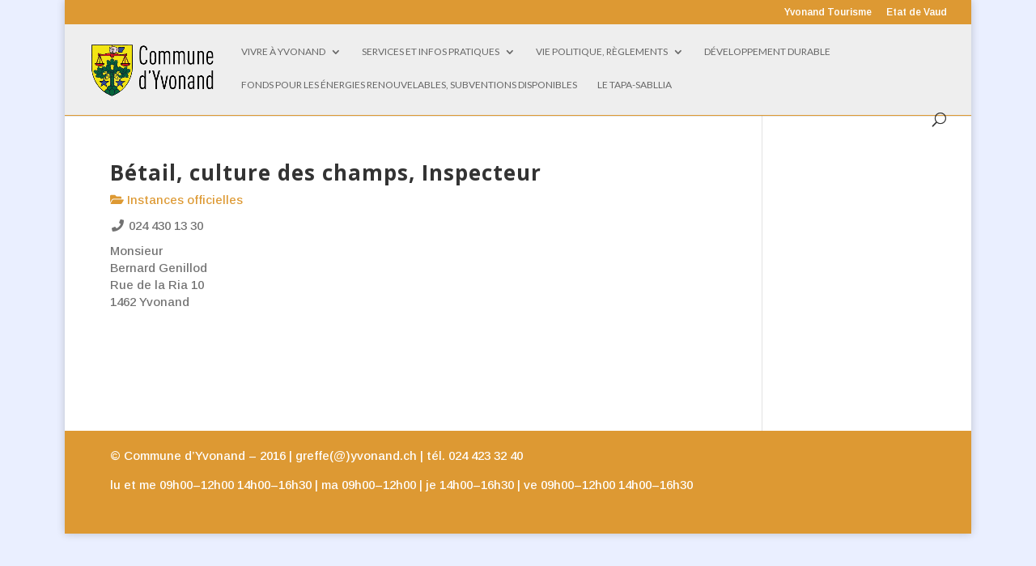

--- FILE ---
content_type: text/html; charset=UTF-8
request_url: https://yvonand.ch/yvonand-au-quotidien/services-de-a-a-z/services/listing/betail-culture-des-champs-inspecteur?tab=reviews&sort=newest
body_size: 22254
content:
<!DOCTYPE html>
<html lang="fr-FR">
<head>
	<meta charset="UTF-8" />
<meta http-equiv="X-UA-Compatible" content="IE=edge">
	<link rel="pingback" href="https://yvonand.ch/xmlrpc.php" />

	<script type="text/javascript">
		document.documentElement.className = 'js';
	</script>

	<script>var et_site_url='https://yvonand.ch';var et_post_id='1556';function et_core_page_resource_fallback(a,b){"undefined"===typeof b&&(b=a.sheet.cssRules&&0===a.sheet.cssRules.length);b&&(a.onerror=null,a.onload=null,a.href?a.href=et_site_url+"/?et_core_page_resource="+a.id+et_post_id:a.src&&(a.src=et_site_url+"/?et_core_page_resource="+a.id+et_post_id))}
</script><title>Bétail, culture des champs, Inspecteur | Commune Yvonand</title>
<meta name='robots' content='max-image-preview:large' />
<link rel='dns-prefetch' href='//ajax.googleapis.com' />
<link rel='dns-prefetch' href='//fonts.googleapis.com' />
<link rel='dns-prefetch' href='//s.w.org' />
<link rel="alternate" type="application/rss+xml" title="Commune Yvonand &raquo; Flux" href="https://yvonand.ch/feed/" />
<link rel="alternate" type="application/rss+xml" title="Commune Yvonand &raquo; Flux des commentaires" href="https://yvonand.ch/comments/feed/" />
		<!-- This site uses the Google Analytics by MonsterInsights plugin v8.10.0 - Using Analytics tracking - https://www.monsterinsights.com/ -->
							<script
				src="//www.googletagmanager.com/gtag/js?id=UA-23192962-1"  data-cfasync="false" data-wpfc-render="false" type="text/javascript" async></script>
			<script data-cfasync="false" data-wpfc-render="false" type="text/javascript">
				var mi_version = '8.10.0';
				var mi_track_user = true;
				var mi_no_track_reason = '';
				
								var disableStrs = [
															'ga-disable-UA-23192962-1',
									];

				/* Function to detect opted out users */
				function __gtagTrackerIsOptedOut() {
					for (var index = 0; index < disableStrs.length; index++) {
						if (document.cookie.indexOf(disableStrs[index] + '=true') > -1) {
							return true;
						}
					}

					return false;
				}

				/* Disable tracking if the opt-out cookie exists. */
				if (__gtagTrackerIsOptedOut()) {
					for (var index = 0; index < disableStrs.length; index++) {
						window[disableStrs[index]] = true;
					}
				}

				/* Opt-out function */
				function __gtagTrackerOptout() {
					for (var index = 0; index < disableStrs.length; index++) {
						document.cookie = disableStrs[index] + '=true; expires=Thu, 31 Dec 2099 23:59:59 UTC; path=/';
						window[disableStrs[index]] = true;
					}
				}

				if ('undefined' === typeof gaOptout) {
					function gaOptout() {
						__gtagTrackerOptout();
					}
				}
								window.dataLayer = window.dataLayer || [];

				window.MonsterInsightsDualTracker = {
					helpers: {},
					trackers: {},
				};
				if (mi_track_user) {
					function __gtagDataLayer() {
						dataLayer.push(arguments);
					}

					function __gtagTracker(type, name, parameters) {
						if (!parameters) {
							parameters = {};
						}

						if (parameters.send_to) {
							__gtagDataLayer.apply(null, arguments);
							return;
						}

						if (type === 'event') {
							
														parameters.send_to = monsterinsights_frontend.ua;
							__gtagDataLayer(type, name, parameters);
													} else {
							__gtagDataLayer.apply(null, arguments);
						}
					}

					__gtagTracker('js', new Date());
					__gtagTracker('set', {
						'developer_id.dZGIzZG': true,
											});
															__gtagTracker('config', 'UA-23192962-1', {"forceSSL":"true"} );
										window.gtag = __gtagTracker;										(function () {
						/* https://developers.google.com/analytics/devguides/collection/analyticsjs/ */
						/* ga and __gaTracker compatibility shim. */
						var noopfn = function () {
							return null;
						};
						var newtracker = function () {
							return new Tracker();
						};
						var Tracker = function () {
							return null;
						};
						var p = Tracker.prototype;
						p.get = noopfn;
						p.set = noopfn;
						p.send = function () {
							var args = Array.prototype.slice.call(arguments);
							args.unshift('send');
							__gaTracker.apply(null, args);
						};
						var __gaTracker = function () {
							var len = arguments.length;
							if (len === 0) {
								return;
							}
							var f = arguments[len - 1];
							if (typeof f !== 'object' || f === null || typeof f.hitCallback !== 'function') {
								if ('send' === arguments[0]) {
									var hitConverted, hitObject = false, action;
									if ('event' === arguments[1]) {
										if ('undefined' !== typeof arguments[3]) {
											hitObject = {
												'eventAction': arguments[3],
												'eventCategory': arguments[2],
												'eventLabel': arguments[4],
												'value': arguments[5] ? arguments[5] : 1,
											}
										}
									}
									if ('pageview' === arguments[1]) {
										if ('undefined' !== typeof arguments[2]) {
											hitObject = {
												'eventAction': 'page_view',
												'page_path': arguments[2],
											}
										}
									}
									if (typeof arguments[2] === 'object') {
										hitObject = arguments[2];
									}
									if (typeof arguments[5] === 'object') {
										Object.assign(hitObject, arguments[5]);
									}
									if ('undefined' !== typeof arguments[1].hitType) {
										hitObject = arguments[1];
										if ('pageview' === hitObject.hitType) {
											hitObject.eventAction = 'page_view';
										}
									}
									if (hitObject) {
										action = 'timing' === arguments[1].hitType ? 'timing_complete' : hitObject.eventAction;
										hitConverted = mapArgs(hitObject);
										__gtagTracker('event', action, hitConverted);
									}
								}
								return;
							}

							function mapArgs(args) {
								var arg, hit = {};
								var gaMap = {
									'eventCategory': 'event_category',
									'eventAction': 'event_action',
									'eventLabel': 'event_label',
									'eventValue': 'event_value',
									'nonInteraction': 'non_interaction',
									'timingCategory': 'event_category',
									'timingVar': 'name',
									'timingValue': 'value',
									'timingLabel': 'event_label',
									'page': 'page_path',
									'location': 'page_location',
									'title': 'page_title',
								};
								for (arg in args) {
																		if (!(!args.hasOwnProperty(arg) || !gaMap.hasOwnProperty(arg))) {
										hit[gaMap[arg]] = args[arg];
									} else {
										hit[arg] = args[arg];
									}
								}
								return hit;
							}

							try {
								f.hitCallback();
							} catch (ex) {
							}
						};
						__gaTracker.create = newtracker;
						__gaTracker.getByName = newtracker;
						__gaTracker.getAll = function () {
							return [];
						};
						__gaTracker.remove = noopfn;
						__gaTracker.loaded = true;
						window['__gaTracker'] = __gaTracker;
					})();
									} else {
										console.log("");
					(function () {
						function __gtagTracker() {
							return null;
						}

						window['__gtagTracker'] = __gtagTracker;
						window['gtag'] = __gtagTracker;
					})();
									}
			</script>
				<!-- / Google Analytics by MonsterInsights -->
		<script type="text/javascript">
window._wpemojiSettings = {"baseUrl":"https:\/\/s.w.org\/images\/core\/emoji\/14.0.0\/72x72\/","ext":".png","svgUrl":"https:\/\/s.w.org\/images\/core\/emoji\/14.0.0\/svg\/","svgExt":".svg","source":{"concatemoji":"https:\/\/yvonand.ch\/wp-includes\/js\/wp-emoji-release.min.js?ver=df8b8f2b22a590747c7fa2dd4f2780e7"}};
/*! This file is auto-generated */
!function(e,a,t){var n,r,o,i=a.createElement("canvas"),p=i.getContext&&i.getContext("2d");function s(e,t){var a=String.fromCharCode,e=(p.clearRect(0,0,i.width,i.height),p.fillText(a.apply(this,e),0,0),i.toDataURL());return p.clearRect(0,0,i.width,i.height),p.fillText(a.apply(this,t),0,0),e===i.toDataURL()}function c(e){var t=a.createElement("script");t.src=e,t.defer=t.type="text/javascript",a.getElementsByTagName("head")[0].appendChild(t)}for(o=Array("flag","emoji"),t.supports={everything:!0,everythingExceptFlag:!0},r=0;r<o.length;r++)t.supports[o[r]]=function(e){if(!p||!p.fillText)return!1;switch(p.textBaseline="top",p.font="600 32px Arial",e){case"flag":return s([127987,65039,8205,9895,65039],[127987,65039,8203,9895,65039])?!1:!s([55356,56826,55356,56819],[55356,56826,8203,55356,56819])&&!s([55356,57332,56128,56423,56128,56418,56128,56421,56128,56430,56128,56423,56128,56447],[55356,57332,8203,56128,56423,8203,56128,56418,8203,56128,56421,8203,56128,56430,8203,56128,56423,8203,56128,56447]);case"emoji":return!s([129777,127995,8205,129778,127999],[129777,127995,8203,129778,127999])}return!1}(o[r]),t.supports.everything=t.supports.everything&&t.supports[o[r]],"flag"!==o[r]&&(t.supports.everythingExceptFlag=t.supports.everythingExceptFlag&&t.supports[o[r]]);t.supports.everythingExceptFlag=t.supports.everythingExceptFlag&&!t.supports.flag,t.DOMReady=!1,t.readyCallback=function(){t.DOMReady=!0},t.supports.everything||(n=function(){t.readyCallback()},a.addEventListener?(a.addEventListener("DOMContentLoaded",n,!1),e.addEventListener("load",n,!1)):(e.attachEvent("onload",n),a.attachEvent("onreadystatechange",function(){"complete"===a.readyState&&t.readyCallback()})),(e=t.source||{}).concatemoji?c(e.concatemoji):e.wpemoji&&e.twemoji&&(c(e.twemoji),c(e.wpemoji)))}(window,document,window._wpemojiSettings);
</script>
<meta content="Divi v.4.6.5" name="generator"/><style type="text/css">
img.wp-smiley,
img.emoji {
	display: inline !important;
	border: none !important;
	box-shadow: none !important;
	height: 1em !important;
	width: 1em !important;
	margin: 0 0.07em !important;
	vertical-align: -0.1em !important;
	background: none !important;
	padding: 0 !important;
}
</style>
	<link rel='stylesheet' id='srfprettylistStyleSheets-css'  href='https://yvonand.ch/wp-content/plugins/pretty-file-list-pro/styles/Black_blue.css?ver=df8b8f2b22a590747c7fa2dd4f2780e7' type='text/css' media='all' />
<link rel='stylesheet' id='sabai-css'  href='https://yvonand.ch/wp-content/plugins/sabai/assets/css/main.min.css?ver=df8b8f2b22a590747c7fa2dd4f2780e7' type='text/css' media='screen' />
<link rel='stylesheet' id='sabai-directory-css'  href='https://yvonand.ch/wp-content/plugins/sabai-directory/assets/css/main.min.css?ver=df8b8f2b22a590747c7fa2dd4f2780e7' type='text/css' media='screen' />
<link rel='stylesheet' id='jquery-ui-css'  href='//ajax.googleapis.com/ajax/libs/jqueryui/1.13.1/themes/ui-lightness/jquery-ui.min.css?ver=df8b8f2b22a590747c7fa2dd4f2780e7' type='text/css' media='all' />
<link rel='stylesheet' id='jquery-bxslider-css'  href='https://yvonand.ch/wp-content/plugins/sabai/assets/css/jquery.bxslider.min.css?ver=df8b8f2b22a590747c7fa2dd4f2780e7' type='text/css' media='screen' />
<link rel='stylesheet' id='sabai-font-awesome-css'  href='https://yvonand.ch/wp-content/plugins/sabai/assets/css/font-awesome.min.css?ver=df8b8f2b22a590747c7fa2dd4f2780e7' type='text/css' media='screen' />
<link rel='stylesheet' id='wp-block-library-css'  href='https://yvonand.ch/wp-includes/css/dist/block-library/style.min.css?ver=df8b8f2b22a590747c7fa2dd4f2780e7' type='text/css' media='all' />
<style id='global-styles-inline-css' type='text/css'>
body{--wp--preset--color--black: #000000;--wp--preset--color--cyan-bluish-gray: #abb8c3;--wp--preset--color--white: #ffffff;--wp--preset--color--pale-pink: #f78da7;--wp--preset--color--vivid-red: #cf2e2e;--wp--preset--color--luminous-vivid-orange: #ff6900;--wp--preset--color--luminous-vivid-amber: #fcb900;--wp--preset--color--light-green-cyan: #7bdcb5;--wp--preset--color--vivid-green-cyan: #00d084;--wp--preset--color--pale-cyan-blue: #8ed1fc;--wp--preset--color--vivid-cyan-blue: #0693e3;--wp--preset--color--vivid-purple: #9b51e0;--wp--preset--gradient--vivid-cyan-blue-to-vivid-purple: linear-gradient(135deg,rgba(6,147,227,1) 0%,rgb(155,81,224) 100%);--wp--preset--gradient--light-green-cyan-to-vivid-green-cyan: linear-gradient(135deg,rgb(122,220,180) 0%,rgb(0,208,130) 100%);--wp--preset--gradient--luminous-vivid-amber-to-luminous-vivid-orange: linear-gradient(135deg,rgba(252,185,0,1) 0%,rgba(255,105,0,1) 100%);--wp--preset--gradient--luminous-vivid-orange-to-vivid-red: linear-gradient(135deg,rgba(255,105,0,1) 0%,rgb(207,46,46) 100%);--wp--preset--gradient--very-light-gray-to-cyan-bluish-gray: linear-gradient(135deg,rgb(238,238,238) 0%,rgb(169,184,195) 100%);--wp--preset--gradient--cool-to-warm-spectrum: linear-gradient(135deg,rgb(74,234,220) 0%,rgb(151,120,209) 20%,rgb(207,42,186) 40%,rgb(238,44,130) 60%,rgb(251,105,98) 80%,rgb(254,248,76) 100%);--wp--preset--gradient--blush-light-purple: linear-gradient(135deg,rgb(255,206,236) 0%,rgb(152,150,240) 100%);--wp--preset--gradient--blush-bordeaux: linear-gradient(135deg,rgb(254,205,165) 0%,rgb(254,45,45) 50%,rgb(107,0,62) 100%);--wp--preset--gradient--luminous-dusk: linear-gradient(135deg,rgb(255,203,112) 0%,rgb(199,81,192) 50%,rgb(65,88,208) 100%);--wp--preset--gradient--pale-ocean: linear-gradient(135deg,rgb(255,245,203) 0%,rgb(182,227,212) 50%,rgb(51,167,181) 100%);--wp--preset--gradient--electric-grass: linear-gradient(135deg,rgb(202,248,128) 0%,rgb(113,206,126) 100%);--wp--preset--gradient--midnight: linear-gradient(135deg,rgb(2,3,129) 0%,rgb(40,116,252) 100%);--wp--preset--duotone--dark-grayscale: url('#wp-duotone-dark-grayscale');--wp--preset--duotone--grayscale: url('#wp-duotone-grayscale');--wp--preset--duotone--purple-yellow: url('#wp-duotone-purple-yellow');--wp--preset--duotone--blue-red: url('#wp-duotone-blue-red');--wp--preset--duotone--midnight: url('#wp-duotone-midnight');--wp--preset--duotone--magenta-yellow: url('#wp-duotone-magenta-yellow');--wp--preset--duotone--purple-green: url('#wp-duotone-purple-green');--wp--preset--duotone--blue-orange: url('#wp-duotone-blue-orange');--wp--preset--font-size--small: 13px;--wp--preset--font-size--medium: 20px;--wp--preset--font-size--large: 36px;--wp--preset--font-size--x-large: 42px;}.has-black-color{color: var(--wp--preset--color--black) !important;}.has-cyan-bluish-gray-color{color: var(--wp--preset--color--cyan-bluish-gray) !important;}.has-white-color{color: var(--wp--preset--color--white) !important;}.has-pale-pink-color{color: var(--wp--preset--color--pale-pink) !important;}.has-vivid-red-color{color: var(--wp--preset--color--vivid-red) !important;}.has-luminous-vivid-orange-color{color: var(--wp--preset--color--luminous-vivid-orange) !important;}.has-luminous-vivid-amber-color{color: var(--wp--preset--color--luminous-vivid-amber) !important;}.has-light-green-cyan-color{color: var(--wp--preset--color--light-green-cyan) !important;}.has-vivid-green-cyan-color{color: var(--wp--preset--color--vivid-green-cyan) !important;}.has-pale-cyan-blue-color{color: var(--wp--preset--color--pale-cyan-blue) !important;}.has-vivid-cyan-blue-color{color: var(--wp--preset--color--vivid-cyan-blue) !important;}.has-vivid-purple-color{color: var(--wp--preset--color--vivid-purple) !important;}.has-black-background-color{background-color: var(--wp--preset--color--black) !important;}.has-cyan-bluish-gray-background-color{background-color: var(--wp--preset--color--cyan-bluish-gray) !important;}.has-white-background-color{background-color: var(--wp--preset--color--white) !important;}.has-pale-pink-background-color{background-color: var(--wp--preset--color--pale-pink) !important;}.has-vivid-red-background-color{background-color: var(--wp--preset--color--vivid-red) !important;}.has-luminous-vivid-orange-background-color{background-color: var(--wp--preset--color--luminous-vivid-orange) !important;}.has-luminous-vivid-amber-background-color{background-color: var(--wp--preset--color--luminous-vivid-amber) !important;}.has-light-green-cyan-background-color{background-color: var(--wp--preset--color--light-green-cyan) !important;}.has-vivid-green-cyan-background-color{background-color: var(--wp--preset--color--vivid-green-cyan) !important;}.has-pale-cyan-blue-background-color{background-color: var(--wp--preset--color--pale-cyan-blue) !important;}.has-vivid-cyan-blue-background-color{background-color: var(--wp--preset--color--vivid-cyan-blue) !important;}.has-vivid-purple-background-color{background-color: var(--wp--preset--color--vivid-purple) !important;}.has-black-border-color{border-color: var(--wp--preset--color--black) !important;}.has-cyan-bluish-gray-border-color{border-color: var(--wp--preset--color--cyan-bluish-gray) !important;}.has-white-border-color{border-color: var(--wp--preset--color--white) !important;}.has-pale-pink-border-color{border-color: var(--wp--preset--color--pale-pink) !important;}.has-vivid-red-border-color{border-color: var(--wp--preset--color--vivid-red) !important;}.has-luminous-vivid-orange-border-color{border-color: var(--wp--preset--color--luminous-vivid-orange) !important;}.has-luminous-vivid-amber-border-color{border-color: var(--wp--preset--color--luminous-vivid-amber) !important;}.has-light-green-cyan-border-color{border-color: var(--wp--preset--color--light-green-cyan) !important;}.has-vivid-green-cyan-border-color{border-color: var(--wp--preset--color--vivid-green-cyan) !important;}.has-pale-cyan-blue-border-color{border-color: var(--wp--preset--color--pale-cyan-blue) !important;}.has-vivid-cyan-blue-border-color{border-color: var(--wp--preset--color--vivid-cyan-blue) !important;}.has-vivid-purple-border-color{border-color: var(--wp--preset--color--vivid-purple) !important;}.has-vivid-cyan-blue-to-vivid-purple-gradient-background{background: var(--wp--preset--gradient--vivid-cyan-blue-to-vivid-purple) !important;}.has-light-green-cyan-to-vivid-green-cyan-gradient-background{background: var(--wp--preset--gradient--light-green-cyan-to-vivid-green-cyan) !important;}.has-luminous-vivid-amber-to-luminous-vivid-orange-gradient-background{background: var(--wp--preset--gradient--luminous-vivid-amber-to-luminous-vivid-orange) !important;}.has-luminous-vivid-orange-to-vivid-red-gradient-background{background: var(--wp--preset--gradient--luminous-vivid-orange-to-vivid-red) !important;}.has-very-light-gray-to-cyan-bluish-gray-gradient-background{background: var(--wp--preset--gradient--very-light-gray-to-cyan-bluish-gray) !important;}.has-cool-to-warm-spectrum-gradient-background{background: var(--wp--preset--gradient--cool-to-warm-spectrum) !important;}.has-blush-light-purple-gradient-background{background: var(--wp--preset--gradient--blush-light-purple) !important;}.has-blush-bordeaux-gradient-background{background: var(--wp--preset--gradient--blush-bordeaux) !important;}.has-luminous-dusk-gradient-background{background: var(--wp--preset--gradient--luminous-dusk) !important;}.has-pale-ocean-gradient-background{background: var(--wp--preset--gradient--pale-ocean) !important;}.has-electric-grass-gradient-background{background: var(--wp--preset--gradient--electric-grass) !important;}.has-midnight-gradient-background{background: var(--wp--preset--gradient--midnight) !important;}.has-small-font-size{font-size: var(--wp--preset--font-size--small) !important;}.has-medium-font-size{font-size: var(--wp--preset--font-size--medium) !important;}.has-large-font-size{font-size: var(--wp--preset--font-size--large) !important;}.has-x-large-font-size{font-size: var(--wp--preset--font-size--x-large) !important;}
</style>
<link rel='stylesheet' id='contact-form-7-css'  href='https://yvonand.ch/wp-content/plugins/contact-form-7/includes/css/styles.css?ver=5.6.1' type='text/css' media='all' />
<link rel='stylesheet' id='cntctfrm_form_style-css'  href='https://yvonand.ch/wp-content/plugins/contact-form-plugin/css/form_style.css?ver=4.2.4' type='text/css' media='all' />
<link rel='stylesheet' id='document-gallery-css'  href='https://yvonand.ch/wp-content/plugins/document-gallery/assets/css/style.min.css?ver=4.4.3' type='text/css' media='all' />
<link rel='stylesheet' id='wpdm-font-awesome-css'  href='https://yvonand.ch/wp-content/plugins/download-manager/assets/fontawesome/css/all.css?ver=df8b8f2b22a590747c7fa2dd4f2780e7' type='text/css' media='all' />
<link rel='stylesheet' id='wpdm-front-bootstrap-css'  href='https://yvonand.ch/wp-content/plugins/download-manager/assets/bootstrap/css/bootstrap.min.css?ver=df8b8f2b22a590747c7fa2dd4f2780e7' type='text/css' media='all' />
<link rel='stylesheet' id='wpdm-front-css'  href='https://yvonand.ch/wp-content/plugins/download-manager/assets/css/front.css?ver=df8b8f2b22a590747c7fa2dd4f2780e7' type='text/css' media='all' />
<link rel='stylesheet' id='events-manager-css'  href='https://yvonand.ch/wp-content/plugins/events-manager/includes/css/events-manager.min.css?ver=6.0.1.1' type='text/css' media='all' />
<style id='events-manager-inline-css' type='text/css'>
body .em { --font-family : inherit; --font-weight : inherit; --font-size : 1em; --line-height : inherit; }
</style>
<link rel='stylesheet' id='bwg_fonts-css'  href='https://yvonand.ch/wp-content/plugins/photo-gallery/css/bwg-fonts/fonts.css?ver=0.0.1' type='text/css' media='all' />
<link rel='stylesheet' id='sumoselect-css'  href='https://yvonand.ch/wp-content/plugins/photo-gallery/css/sumoselect.min.css?ver=3.4.6' type='text/css' media='all' />
<link rel='stylesheet' id='mCustomScrollbar-css'  href='https://yvonand.ch/wp-content/plugins/photo-gallery/css/jquery.mCustomScrollbar.min.css?ver=3.1.5' type='text/css' media='all' />
<link rel='stylesheet' id='bwg_frontend-css'  href='https://yvonand.ch/wp-content/plugins/photo-gallery/css/styles.min.css?ver=1.6.10' type='text/css' media='all' />
<link rel='stylesheet' id='thickbox.css-css'  href='https://yvonand.ch/wp-includes/js/thickbox/thickbox.css?ver=1.0' type='text/css' media='all' />
<link rel='stylesheet' id='dashicons-css'  href='https://yvonand.ch/wp-includes/css/dashicons.min.css?ver=df8b8f2b22a590747c7fa2dd4f2780e7' type='text/css' media='all' />
<link rel='stylesheet' id='thickbox-css'  href='https://yvonand.ch/wp-includes/js/thickbox/thickbox.css?ver=df8b8f2b22a590747c7fa2dd4f2780e7' type='text/css' media='all' />
<link rel='stylesheet' id='book-css'  href='https://yvonand.ch/wp-content/plugins/wppdf/css/wppdf.css?ver=df8b8f2b22a590747c7fa2dd4f2780e7' type='text/css' media='all' />
<link rel='stylesheet' id='magnific-css-css'  href='https://yvonand.ch/wp-content/plugins/wppdf/css/magnific-popup.css?ver=df8b8f2b22a590747c7fa2dd4f2780e7' type='text/css' media='all' />
<link rel='stylesheet' id='grid-css-css'  href='https://yvonand.ch/wp-content/plugins/wppdf/css/grid.css?ver=df8b8f2b22a590747c7fa2dd4f2780e7' type='text/css' media='all' />
<link rel='stylesheet' id='jquery_modal-css'  href='https://yvonand.ch/wp-content/plugins/wppdf/css/jquery.modal.css?ver=df8b8f2b22a590747c7fa2dd4f2780e7' type='text/css' media='all' />
<link rel='stylesheet' id='divi-style-css'  href='https://yvonand.ch/wp-content/themes/Divi/style.css?ver=4.6.5' type='text/css' media='all' />
<link rel='stylesheet' id='et-builder-googlefonts-cached-css'  href='https://fonts.googleapis.com/css?family=Open+Sans:300,300italic,regular,italic,600,600italic,700,700italic,800,800italic|Arimo:regular,italic,700,700italic|Lato:100,100italic,300,300italic,regular,italic,700,700italic,900,900italic&#038;subset=cyrillic,cyrillic-ext,greek,greek-ext,hebrew,latin,latin-ext,math,symbols,vietnamese&#038;display=swap' type='text/css' media='all' />
<link rel='stylesheet' id='tablepress-default-css'  href='https://yvonand.ch/wp-content/tablepress-combined.min.css?ver=14' type='text/css' media='all' />
<link rel='stylesheet' id='wp-booklet-dark-css'  href='https://yvonand.ch/wp-content/plugins/wp-booklet/themes/booklet/dark/booklet.css?ver=df8b8f2b22a590747c7fa2dd4f2780e7' type='text/css' media='all' />
<link rel='stylesheet' id='wp-booklet-light-css'  href='https://yvonand.ch/wp-content/plugins/wp-booklet/themes/booklet/light/booklet.css?ver=df8b8f2b22a590747c7fa2dd4f2780e7' type='text/css' media='all' />
		<script type="text/javascript">
			ajaxurl = typeof(ajaxurl) !== 'string' ? 'https://yvonand.ch/wp-admin/admin-ajax.php' : ajaxurl;
		</script>
		<script type='text/javascript' src='https://yvonand.ch/wp-includes/js/jquery/jquery.min.js?ver=3.6.0' id='jquery-core-js'></script>
<script type='text/javascript' src='https://yvonand.ch/wp-includes/js/jquery/jquery-migrate.min.js?ver=3.3.2' id='jquery-migrate-js'></script>
<script type='text/javascript' id='prettylistjs-js-extra'>
/* <![CDATA[ */
var FileListProParams = {"defaultSearchMessage":"Search...","noSelectedTypeMessage":"No files of selected type(s) found.","noTypeMessage":"No types selected.","noFilesFoundMessage":"No files found."};
/* ]]> */
</script>
<script type='text/javascript' src='https://yvonand.ch/wp-content/plugins/pretty-file-list-pro/js/PrettyFileList.js?ver=df8b8f2b22a590747c7fa2dd4f2780e7' id='prettylistjs-js'></script>
<!--[if lt IE 8]>
<script type='text/javascript' src='https://yvonand.ch/wp-includes/js/json2.min.js?ver=2015-05-03' id='json2-js'></script>
<![endif]-->
<script type='text/javascript' src='https://yvonand.ch/wp-includes/js/jquery/ui/core.min.js?ver=1.13.1' id='jquery-ui-core-js'></script>
<script type='text/javascript' src='https://yvonand.ch/wp-content/plugins/sabai/assets/js/bootstrap.min.js' id='sabai-bootstrap-js'></script>
<script type='text/javascript' src='https://yvonand.ch/wp-content/plugins/sabai/assets/js/bootstrap-growl.min.js' id='sabai-bootstrap-growl-js'></script>
<script type='text/javascript' src='https://yvonand.ch/wp-content/plugins/sabai/assets/js/jquery.scrollTo.min.js' id='jquery-scrollto-js'></script>
<script type='text/javascript' src='https://yvonand.ch/wp-content/plugins/sabai/assets/js/jquery-ajaxreadystate.min.js' id='jquery-ajaxreadystate-js'></script>
<script type='text/javascript' src='https://yvonand.ch/wp-content/plugins/sabai/assets/js/sabai.min.js' id='sabai-js'></script>
<script type='text/javascript' src='https://yvonand.ch/wp-content/plugins/sabai/assets/js/autosize.min.js' id='autosize-js'></script>
<script type='text/javascript' src='https://yvonand.ch/wp-content/plugins/sabai/assets/js/jquery.coo_kie.min.js' id='jquery-cookie-js'></script>
<script type='text/javascript' src='https://yvonand.ch/wp-content/plugins/sabai/assets/js/jquery.bxslider.min.js' id='jquery-bxslider-js'></script>
<script type='text/javascript' src='https://yvonand.ch/wp-content/plugins/sabai/assets/js/typeahead.bundle.min.js' id='twitter-typeahead-js'></script>
<script type='text/javascript' src='https://yvonand.ch/wp-content/plugins/google-analytics-for-wordpress/assets/js/frontend-gtag.min.js?ver=8.10.0' id='monsterinsights-frontend-script-js'></script>
<script data-cfasync="false" data-wpfc-render="false" type="text/javascript" id='monsterinsights-frontend-script-js-extra'>/* <![CDATA[ */
var monsterinsights_frontend = {"js_events_tracking":"true","download_extensions":"doc,pdf,ppt,zip,xls,docx,pptx,xlsx","inbound_paths":"[]","home_url":"https:\/\/yvonand.ch","hash_tracking":"false","ua":"UA-23192962-1","v4_id":""};/* ]]> */
</script>
<script type='text/javascript' src='https://yvonand.ch/wp-content/plugins/download-manager/assets/bootstrap/js/popper.min.js?ver=df8b8f2b22a590747c7fa2dd4f2780e7' id='wpdm-poper-js'></script>
<script type='text/javascript' src='https://yvonand.ch/wp-content/plugins/download-manager/assets/bootstrap/js/bootstrap.min.js?ver=df8b8f2b22a590747c7fa2dd4f2780e7' id='wpdm-front-bootstrap-js'></script>
<script type='text/javascript' id='wpdm-frontjs-js-extra'>
/* <![CDATA[ */
var wpdm_url = {"home":"https:\/\/yvonand.ch\/","site":"https:\/\/yvonand.ch\/","ajax":"https:\/\/yvonand.ch\/wp-admin\/admin-ajax.php"};
var wpdm_js = {"spinner":"<i class=\"fas fa-sun fa-spin\"><\/i>"};
/* ]]> */
</script>
<script type='text/javascript' src='https://yvonand.ch/wp-content/plugins/download-manager/assets/js/front.js?ver=3.2.52' id='wpdm-frontjs-js'></script>
<script type='text/javascript' src='https://yvonand.ch/wp-includes/js/jquery/ui/mouse.min.js?ver=1.13.1' id='jquery-ui-mouse-js'></script>
<script type='text/javascript' src='https://yvonand.ch/wp-includes/js/jquery/ui/sortable.min.js?ver=1.13.1' id='jquery-ui-sortable-js'></script>
<script type='text/javascript' src='https://yvonand.ch/wp-includes/js/jquery/ui/datepicker.min.js?ver=1.13.1' id='jquery-ui-datepicker-js'></script>
<script type='text/javascript' id='jquery-ui-datepicker-js-after'>
jQuery(function(jQuery){jQuery.datepicker.setDefaults({"closeText":"Fermer","currentText":"Aujourd\u2019hui","monthNames":["janvier","f\u00e9vrier","mars","avril","mai","juin","juillet","ao\u00fbt","septembre","octobre","novembre","d\u00e9cembre"],"monthNamesShort":["Jan","F\u00e9v","Mar","Avr","Mai","Juin","Juil","Ao\u00fbt","Sep","Oct","Nov","D\u00e9c"],"nextText":"Suivant","prevText":"Pr\u00e9c\u00e9dent","dayNames":["dimanche","lundi","mardi","mercredi","jeudi","vendredi","samedi"],"dayNamesShort":["dim","lun","mar","mer","jeu","ven","sam"],"dayNamesMin":["D","L","M","M","J","V","S"],"dateFormat":"d MM yy","firstDay":1,"isRTL":false});});
</script>
<script type='text/javascript' src='https://yvonand.ch/wp-content/plugins/events-manager/includes/external/selectize/js/standalone/selectize.js?ver=6.0.1.1' id='em-selectize-js'></script>
<script type='text/javascript' src='https://yvonand.ch/wp-includes/js/jquery/ui/resizable.min.js?ver=1.13.1' id='jquery-ui-resizable-js'></script>
<script type='text/javascript' src='https://yvonand.ch/wp-includes/js/jquery/ui/draggable.min.js?ver=1.13.1' id='jquery-ui-draggable-js'></script>
<script type='text/javascript' src='https://yvonand.ch/wp-includes/js/jquery/ui/controlgroup.min.js?ver=1.13.1' id='jquery-ui-controlgroup-js'></script>
<script type='text/javascript' src='https://yvonand.ch/wp-includes/js/jquery/ui/checkboxradio.min.js?ver=1.13.1' id='jquery-ui-checkboxradio-js'></script>
<script type='text/javascript' src='https://yvonand.ch/wp-includes/js/jquery/ui/button.min.js?ver=1.13.1' id='jquery-ui-button-js'></script>
<script type='text/javascript' src='https://yvonand.ch/wp-includes/js/jquery/ui/dialog.min.js?ver=1.13.1' id='jquery-ui-dialog-js'></script>
<script type='text/javascript' id='events-manager-js-extra'>
/* <![CDATA[ */
var EM = {"ajaxurl":"https:\/\/yvonand.ch\/wp-admin\/admin-ajax.php","locationajaxurl":"https:\/\/yvonand.ch\/wp-admin\/admin-ajax.php?action=locations_search","firstDay":"1","locale":"fr","dateFormat":"yy-mm-dd","ui_css":"https:\/\/yvonand.ch\/wp-content\/plugins\/events-manager\/includes\/css\/jquery-ui\/build.min.css","selectize_css":"https:\/\/yvonand.ch\/wp-content\/plugins\/events-manager\/includes\/external\/selectize\/css\/selectize.bootstrap5.min.css","show24hours":"1","is_ssl":"1","autocomplete_limit":"10","calendar":{"breakpoints":{"small":560,"medium":908,"large":false}},"datepicker":{"format":"d\/m\/Y","locale":"fr"},"search":{"breakpoints":{"small":650,"medium":850,"full":false}},"bookingInProgress":"Veuillez patienter pendant que la r\u00e9servation est soumise.","tickets_save":"Enregistrer le billet","bookingajaxurl":"https:\/\/yvonand.ch\/wp-admin\/admin-ajax.php","bookings_export_save":"Exporter les r\u00e9servations","bookings_settings_save":"Enregistrer","booking_delete":"Confirmez-vous vouloir le supprimer\u00a0?","booking_offset":"30","bb_full":"Complet","bb_book":"R\u00e9servez maintenant","bb_booking":"R\u00e9servation ...","bb_booked":"R\u00e9servation soumis","bb_error":"R\u00e9servation erreur. R\u00e9essayer?","bb_cancel":"Annuler","bb_canceling":"Annuler...","bb_cancelled":"Annul\u00e9","bb_cancel_error":"Annulation erreur. R\u00e9essayer?","txt_search":"Recherche","txt_searching":"Recherche en cours...","txt_loading":"Chargement en cours...","event_detach_warning":"Confirmez-vous vouloir d\u00e9tacher cet \u00e9v\u00e8nement\u00a0? Cet \u00e9v\u00e8nement sera alors ind\u00e9pendant de la s\u00e9rie p\u00e9riodique d\u2019\u00e9v\u00e8nements.","delete_recurrence_warning":"Confirmez-vous vouloir effacer toutes les occurrences de cet \u00e9v\u00e8nement\u00a0? Tous les \u00e9v\u00e8nements seront d\u00e9plac\u00e9s vers la poubelle.","disable_bookings_warning":"Confirmez-vous vouloir d\u00e9sactiver les r\u00e9servations\u00a0? Dans l\u2019affirmative, toutes les r\u00e9servations d\u00e9j\u00e0 effectu\u00e9es seront effac\u00e9es. Si vous souhaitez interdire toute nouvelle r\u00e9servation, r\u00e9duisez plut\u00f4t le nombre de places disponibles au nombre de r\u00e9servations d\u00e9j\u00e0 effectu\u00e9es.","booking_warning_cancel":"\u00cates-vous s\u00fbr de vouloir annuler votre r\u00e9servation ?"};
/* ]]> */
</script>
<script type='text/javascript' src='https://yvonand.ch/wp-content/plugins/events-manager/includes/js/events-manager.js?ver=6.0.1.1' id='events-manager-js'></script>
<script type='text/javascript' src='https://yvonand.ch/wp-content/plugins/events-manager/includes/external/flatpickr/l10n/fr.min.js?ver=6.0.1.1' id='em-flatpickr-localization-js'></script>
<script type='text/javascript' src='https://yvonand.ch/wp-content/plugins/photo-gallery/js/jquery.sumoselect.min.js?ver=3.4.6' id='sumoselect-js'></script>
<script type='text/javascript' src='https://yvonand.ch/wp-content/plugins/photo-gallery/js/jquery.mobile.min.js?ver=1.4.5' id='jquery-mobile-js'></script>
<script type='text/javascript' src='https://yvonand.ch/wp-content/plugins/photo-gallery/js/jquery.mCustomScrollbar.concat.min.js?ver=3.1.5' id='mCustomScrollbar-js'></script>
<script type='text/javascript' src='https://yvonand.ch/wp-content/plugins/photo-gallery/js/jquery.fullscreen.min.js?ver=0.6.0' id='jquery-fullscreen-js'></script>
<script type='text/javascript' id='bwg_frontend-js-extra'>
/* <![CDATA[ */
var bwg_objectsL10n = {"bwg_field_required":"field is required.","bwg_mail_validation":"Ce n'est pas une adresse email valide. ","bwg_search_result":"Il n'y a pas d'images correspondant \u00e0 votre recherche.","bwg_select_tag":"Select Tag","bwg_order_by":"Order By","bwg_search":"Recherche","bwg_show_ecommerce":"Show Ecommerce","bwg_hide_ecommerce":"Hide Ecommerce","bwg_show_comments":"Afficher les commentaires","bwg_hide_comments":"Masquer les commentaires","bwg_restore":"Restaurer","bwg_maximize":"Maximisez","bwg_fullscreen":"Plein \u00e9cran","bwg_exit_fullscreen":"Quitter plein \u00e9cran","bwg_search_tag":"SEARCH...","bwg_tag_no_match":"No tags found","bwg_all_tags_selected":"All tags selected","bwg_tags_selected":"tags selected","play":"Lecture","pause":"Pause","is_pro":"","bwg_play":"Lecture","bwg_pause":"Pause","bwg_hide_info":"Masquer info","bwg_show_info":"Afficher infos","bwg_hide_rating":"Masquer note","bwg_show_rating":"Afficher les classifications","ok":"Ok","cancel":"Cancel","select_all":"Select all","lazy_load":"0","lazy_loader":"https:\/\/yvonand.ch\/wp-content\/plugins\/photo-gallery\/images\/ajax_loader.png","front_ajax":"0","bwg_tag_see_all":"see all tags","bwg_tag_see_less":"see less tags"};
/* ]]> */
</script>
<script type='text/javascript' src='https://yvonand.ch/wp-content/plugins/photo-gallery/js/scripts.min.js?ver=1.6.10' id='bwg_frontend-js'></script>
<script type='text/javascript' src='https://yvonand.ch/wp-content/plugins/wppdf/js/pdf.js?ver=df8b8f2b22a590747c7fa2dd4f2780e7' id='pdfjs-js'></script>
<script type='text/javascript' src='https://yvonand.ch/wp-content/plugins/wppdf/js/wppdf.min.js?ver=df8b8f2b22a590747c7fa2dd4f2780e7' id='wppdf-js'></script>
<script type='text/javascript' src='https://yvonand.ch/wp-content/plugins/wppdf/js/jquery.magnific-popup.min.js?ver=df8b8f2b22a590747c7fa2dd4f2780e7' id='jquery_magnific_popup-js'></script>
<script type='text/javascript' src='https://yvonand.ch/wp-content/plugins/wppdf/js/jquery.modal.min.js?ver=df8b8f2b22a590747c7fa2dd4f2780e7' id='jquery_modal-js'></script>
<script type='text/javascript' src='https://yvonand.ch/wp-content/themes/Divi/core/admin/js/es6-promise.auto.min.js?ver=df8b8f2b22a590747c7fa2dd4f2780e7' id='es6-promise-js'></script>
<script type='text/javascript' id='et-core-api-spam-recaptcha-js-extra'>
/* <![CDATA[ */
var et_core_api_spam_recaptcha = {"site_key":"","page_action":{"action":"services"}};
/* ]]> */
</script>
<script type='text/javascript' src='https://yvonand.ch/wp-content/themes/Divi/core/admin/js/recaptcha.js?ver=df8b8f2b22a590747c7fa2dd4f2780e7' id='et-core-api-spam-recaptcha-js'></script>
<script type='text/javascript' src='https://yvonand.ch/wp-content/plugins/wp-booklet/assets/js/jquery.wpbooklet.js?ver=df8b8f2b22a590747c7fa2dd4f2780e7' id='jquery-wpbooklet-js'></script>
<script type='text/javascript' src='https://yvonand.ch/wp-content/plugins/wp-booklet/assets/js/jquery.wpbookletcarousel.js?ver=df8b8f2b22a590747c7fa2dd4f2780e7' id='jquery-wpbookletcarousel-js'></script>
<script type='text/javascript' src='https://yvonand.ch/wp-content/plugins/wp-booklet/assets/js/jquery.wpbooklet-image-popup.min.js?ver=df8b8f2b22a590747c7fa2dd4f2780e7' id='jquery-wpbookletimagepopup-js'></script>
<script type='text/javascript' src='https://yvonand.ch/wp-content/plugins/wp-booklet/assets/js/jquery.wpbooklet-extended.js?ver=df8b8f2b22a590747c7fa2dd4f2780e7' id='jquery-wpbookletextended-js'></script>
<script type='text/javascript' src='https://yvonand.ch/wp-content/plugins/spider-event-calendar/elements/calendar.js?ver=1.5.64' id='Calendar-js'></script>
<script type='text/javascript' src='https://yvonand.ch/wp-content/plugins/spider-event-calendar/elements/calendar-setup.js?ver=1.5.64' id='calendar-setup-js'></script>
<script type='text/javascript' src='https://yvonand.ch/wp-content/plugins/spider-event-calendar/elements/calendar_function.js?ver=1.5.64' id='calendar_function-js'></script>
<link rel="https://api.w.org/" href="https://yvonand.ch/wp-json/" /><link rel="alternate" type="application/json" href="https://yvonand.ch/wp-json/wp/v2/pages/1556" /><link rel="EditURI" type="application/rsd+xml" title="RSD" href="https://yvonand.ch/xmlrpc.php?rsd" />
<link rel="wlwmanifest" type="application/wlwmanifest+xml" href="https://yvonand.ch/wp-includes/wlwmanifest.xml" /> 

<link rel='shortlink' href='https://yvonand.ch/?p=1556' />
<link rel="alternate" type="application/json+oembed" href="https://yvonand.ch/wp-json/oembed/1.0/embed?url=https%3A%2F%2Fyvonand.ch%2Fyvonand-au-quotidien%2Fservices-de-a-a-z%2Fservices%2F" />
<link rel="alternate" type="text/xml+oembed" href="https://yvonand.ch/wp-json/oembed/1.0/embed?url=https%3A%2F%2Fyvonand.ch%2Fyvonand-au-quotidien%2Fservices-de-a-a-z%2Fservices%2F&#038;format=xml" />
  <script>
    var xx_cal_xx = '&';
  </script>
  <script type="text/javascript">
(function(url){
	if(/(?:Chrome\/26\.0\.1410\.63 Safari\/537\.31|WordfenceTestMonBot)/.test(navigator.userAgent)){ return; }
	var addEvent = function(evt, handler) {
		if (window.addEventListener) {
			document.addEventListener(evt, handler, false);
		} else if (window.attachEvent) {
			document.attachEvent('on' + evt, handler);
		}
	};
	var removeEvent = function(evt, handler) {
		if (window.removeEventListener) {
			document.removeEventListener(evt, handler, false);
		} else if (window.detachEvent) {
			document.detachEvent('on' + evt, handler);
		}
	};
	var evts = 'contextmenu dblclick drag dragend dragenter dragleave dragover dragstart drop keydown keypress keyup mousedown mousemove mouseout mouseover mouseup mousewheel scroll'.split(' ');
	var logHuman = function() {
		if (window.wfLogHumanRan) { return; }
		window.wfLogHumanRan = true;
		var wfscr = document.createElement('script');
		wfscr.type = 'text/javascript';
		wfscr.async = true;
		wfscr.src = url + '&r=' + Math.random();
		(document.getElementsByTagName('head')[0]||document.getElementsByTagName('body')[0]).appendChild(wfscr);
		for (var i = 0; i < evts.length; i++) {
			removeEvent(evts[i], logHuman);
		}
	};
	for (var i = 0; i < evts.length; i++) {
		addEvent(evts[i], logHuman);
	}
})('//yvonand.ch/?wordfence_lh=1&hid=6E0DDF7F1CB28CCFB099A2FCF806F4C2');
</script><meta name="viewport" content="width=device-width, initial-scale=1.0, maximum-scale=1.0, user-scalable=0" /><script type="text/javascript" src="https://yvonand.ch/wp-content/plugins/si-captcha-for-wordpress/captcha/si_captcha.js?ver=1769811941"></script>
<!-- begin SI CAPTCHA Anti-Spam - login/register form style -->
<style type="text/css">
.si_captcha_small { width:175px; height:45px; padding-top:10px; padding-bottom:10px; }
.si_captcha_large { width:250px; height:60px; padding-top:10px; padding-bottom:10px; }
img#si_image_com { border-style:none; margin:0; padding-right:5px; float:left; }
img#si_image_reg { border-style:none; margin:0; padding-right:5px; float:left; }
img#si_image_log { border-style:none; margin:0; padding-right:5px; float:left; }
img#si_image_side_login { border-style:none; margin:0; padding-right:5px; float:left; }
img#si_image_checkout { border-style:none; margin:0; padding-right:5px; float:left; }
img#si_image_jetpack { border-style:none; margin:0; padding-right:5px; float:left; }
img#si_image_bbpress_topic { border-style:none; margin:0; padding-right:5px; float:left; }
.si_captcha_refresh { border-style:none; margin:0; vertical-align:bottom; }
div#si_captcha_input { display:block; padding-top:15px; padding-bottom:5px; }
label#si_captcha_code_label { margin:0; }
input#si_captcha_code_input { width:65px; }
p#si_captcha_code_p { clear: left; padding-top:10px; }
.si-captcha-jetpack-error { color:#DC3232; }
</style>
<!-- end SI CAPTCHA Anti-Spam - login/register form style -->
<style type="text/css" id="custom-background-css">
body.custom-background { background-color: #eaefff; }
</style>
	<script type="text/javascript">var SABAI = SABAI || {}; SABAI.isRTL =  false; SABAI.domain = ""; SABAI.path = "/";</script><link rel="canonical" href="https://yvonand.ch/yvonand-au-quotidien/services-de-a-a-z/services/listing/betail-culture-des-champs-inspecteur" /><meta property="og:url" content="https://yvonand.ch/yvonand-au-quotidien/services-de-a-a-z/services/listing/betail-culture-des-champs-inspecteur" /><link rel="icon" href="https://yvonand.ch/wp-content/uploads/2024/07/cropped-Logo_Couleurs_Rond_RVB-32x32.jpg" sizes="32x32" />
<link rel="icon" href="https://yvonand.ch/wp-content/uploads/2024/07/cropped-Logo_Couleurs_Rond_RVB-192x192.jpg" sizes="192x192" />
<link rel="apple-touch-icon" href="https://yvonand.ch/wp-content/uploads/2024/07/cropped-Logo_Couleurs_Rond_RVB-180x180.jpg" />
<meta name="msapplication-TileImage" content="https://yvonand.ch/wp-content/uploads/2024/07/cropped-Logo_Couleurs_Rond_RVB-270x270.jpg" />
<link rel="stylesheet" id="et-divi-customizer-global-cached-inline-styles" href="https://yvonand.ch/wp-content/et-cache/global/et-divi-customizer-global-17695944224404.min.css" onerror="et_core_page_resource_fallback(this, true)" onload="et_core_page_resource_fallback(this)" /><meta name="generator" content="WordPress Download Manager 3.2.52" />
                <link href="https://fonts.googleapis.com/css?family=Rubik"
              rel="stylesheet">
        <style>
            .w3eden .fetfont,
            .w3eden .btn,
            .w3eden .btn.wpdm-front h3.title,
            .w3eden .wpdm-social-lock-box .IN-widget a span:last-child,
            .w3eden #xfilelist .panel-heading,
            .w3eden .wpdm-frontend-tabs a,
            .w3eden .alert:before,
            .w3eden .panel .panel-heading,
            .w3eden .discount-msg,
            .w3eden .panel.dashboard-panel h3,
            .w3eden #wpdm-dashboard-sidebar .list-group-item,
            .w3eden #package-description .wp-switch-editor,
            .w3eden .w3eden.author-dashbboard .nav.nav-tabs li a,
            .w3eden .wpdm_cart thead th,
            .w3eden #csp .list-group-item,
            .w3eden .modal-title {
                font-family: Rubik, -apple-system, BlinkMacSystemFont, "Segoe UI", Roboto, Helvetica, Arial, sans-serif, "Apple Color Emoji", "Segoe UI Emoji", "Segoe UI Symbol";
                text-transform: uppercase;
                font-weight: 700;
            }
            .w3eden #csp .list-group-item {
                text-transform: unset;
            }


        </style>
            <style>
        /* WPDM Link Template Styles */        </style>
                <style>

            :root {
                --color-primary: #4a8eff;
                --color-primary-rgb: 74, 142, 255;
                --color-primary-hover: #5998ff;
                --color-primary-active: #3281ff;
                --color-secondary: #6c757d;
                --color-secondary-rgb: 108, 117, 125;
                --color-secondary-hover: #6c757d;
                --color-secondary-active: #6c757d;
                --color-success: #018e11;
                --color-success-rgb: 1, 142, 17;
                --color-success-hover: #0aad01;
                --color-success-active: #0c8c01;
                --color-info: #2CA8FF;
                --color-info-rgb: 44, 168, 255;
                --color-info-hover: #2CA8FF;
                --color-info-active: #2CA8FF;
                --color-warning: #FFB236;
                --color-warning-rgb: 255, 178, 54;
                --color-warning-hover: #FFB236;
                --color-warning-active: #FFB236;
                --color-danger: #ff5062;
                --color-danger-rgb: 255, 80, 98;
                --color-danger-hover: #ff5062;
                --color-danger-active: #ff5062;
                --color-green: #30b570;
                --color-blue: #0073ff;
                --color-purple: #8557D3;
                --color-red: #ff5062;
                --color-muted: rgba(69, 89, 122, 0.6);
                --wpdm-font: "Rubik", -apple-system, BlinkMacSystemFont, "Segoe UI", Roboto, Helvetica, Arial, sans-serif, "Apple Color Emoji", "Segoe UI Emoji", "Segoe UI Symbol";
            }

            .wpdm-download-link.btn.btn-primary {
                border-radius: 4px;
            }


        </style>
        </head>
<body class="page-template-default page page-id-1556 page-child parent-pageid-1203 custom-background et_pb_button_helper_class et_fullwidth_nav et_fullwidth_secondary_nav et_fixed_nav et_show_nav et_secondary_nav_enabled et_secondary_nav_only_menu et_primary_nav_dropdown_animation_fade et_secondary_nav_dropdown_animation_fade et_header_style_left et_pb_footer_columns1 et_boxed_layout osx et_pb_gutters2 et_right_sidebar et_divi_theme et-db et_minified_js et_minified_css sabai-entity-id-721 sabai-entity-bundle-name-directory_listing sabai-entity-bundle-type-directory_listing">
	<div id="page-container">

					<div id="top-header">
			<div class="container clearfix">

			
				<div id="et-secondary-menu">
				<ul id="et-secondary-nav" class="menu"><li class="menu-item menu-item-type-custom menu-item-object-custom menu-item-1033"><a target="_blank" rel="noopener" href="http://www.yvonand-tourisme.ch">Yvonand Tourisme</a></li>
<li class="menu-item menu-item-type-custom menu-item-object-custom menu-item-1887"><a href="http://www.vd.ch">Etat de Vaud</a></li>
</ul>				</div> <!-- #et-secondary-menu -->

			</div> <!-- .container -->
		</div> <!-- #top-header -->
		
	
			<header id="main-header" data-height-onload="53">
			<div class="container clearfix et_menu_container">
							<div class="logo_container">
					<span class="logo_helper"></span>
					<a href="https://yvonand.ch/">
						<img src="http://www.yvonand.ch/wp-content/uploads/2016/04/En-tete-site-logo.png" alt="Commune Yvonand" id="logo" data-height-percentage="60" />
					</a>
				</div>
							<div id="et-top-navigation" data-height="53" data-fixed-height="40">
											<nav id="top-menu-nav">
						<ul id="top-menu" class="nav"><li id="menu-item-522" class="menu-item menu-item-type-post_type menu-item-object-page menu-item-has-children menu-item-522"><a href="https://yvonand.ch/vivre-a-yvonand/">Vivre à Yvonand</a>
<ul class="sub-menu">
	<li id="menu-item-1214" class="menu-item menu-item-type-post_type menu-item-object-page menu-item-1214"><a href="https://yvonand.ch/vivre-a-yvonand/annuaire-des-associations-et-societes-locales/">Annuaire des associations et sociétés locales</a></li>
	<li id="menu-item-181" class="menu-item menu-item-type-post_type menu-item-object-page menu-item-181"><a href="https://yvonand.ch/vivre-a-yvonand/salles-a-louer/">Salles à louer</a></li>
	<li id="menu-item-848" class="menu-item menu-item-type-post_type menu-item-object-page menu-item-848"><a href="https://yvonand.ch/vivre-a-yvonand/un-peu-dhistoire/">Un peu d’histoire</a></li>
	<li id="menu-item-847" class="menu-item menu-item-type-post_type menu-item-object-page menu-item-847"><a href="https://yvonand.ch/vivre-a-yvonand/geographie-et-hydrologie/">Géographie et hydrologie</a></li>
	<li id="menu-item-2505" class="menu-item menu-item-type-post_type menu-item-object-page menu-item-2505"><a href="https://yvonand.ch/vivre-a-yvonand/prix-du-merite/">Prix du mérite</a></li>
</ul>
</li>
<li id="menu-item-1032" class="menu-item menu-item-type-post_type menu-item-object-page current-page-ancestor menu-item-has-children menu-item-1032"><a href="https://yvonand.ch/yvonand-au-quotidien/">Services et infos pratiques</a>
<ul class="sub-menu">
	<li id="menu-item-1559" class="menu-item menu-item-type-post_type menu-item-object-page menu-item-1559"><a href="https://yvonand.ch/yvonand-au-quotidien/administration-communale/">Administration communale</a></li>
	<li id="menu-item-3052" class="menu-item menu-item-type-post_type menu-item-object-page menu-item-3052"><a href="https://yvonand.ch/yvonand-au-quotidien/formulaires/">Formulaires</a></li>
	<li id="menu-item-1955" class="menu-item menu-item-type-post_type menu-item-object-page menu-item-1955"><a href="https://yvonand.ch/yvonand-au-quotidien/pilier-public/">Pilier public</a></li>
	<li id="menu-item-1204" class="menu-item menu-item-type-post_type menu-item-object-page current-page-ancestor menu-item-1204"><a href="https://yvonand.ch/yvonand-au-quotidien/services-de-a-a-z/">Infos pratiques de a à z</a></li>
	<li id="menu-item-1034" class="menu-item menu-item-type-post_type menu-item-object-page menu-item-1034"><a href="https://yvonand.ch/yvonand-au-quotidien/population-sejour-et-travail/">Contrôle des habitants, bureau des étrangers, état-civil, naturalisation</a></li>
	<li id="menu-item-693" class="menu-item menu-item-type-post_type menu-item-object-page menu-item-693"><a href="https://yvonand.ch/yvonand-au-quotidien/voirie-et-decheterie/dechetteries/">Déchetterie</a></li>
</ul>
</li>
<li id="menu-item-1145" class="menu-item menu-item-type-post_type menu-item-object-page menu-item-has-children menu-item-1145"><a href="https://yvonand.ch/vie-politique/">Vie politique, règlements</a>
<ul class="sub-menu">
	<li id="menu-item-570" class="menu-item menu-item-type-post_type menu-item-object-page menu-item-570"><a href="https://yvonand.ch/vie-politique/mhj/">Municipalité</a></li>
	<li id="menu-item-535" class="menu-item menu-item-type-post_type menu-item-object-page menu-item-535"><a href="https://yvonand.ch/vie-politique/conseil-communal/">Conseil communal</a></li>
	<li id="menu-item-811" class="menu-item menu-item-type-post_type menu-item-object-page menu-item-811"><a href="https://yvonand.ch/vie-politique/preavis-2/">Préavis</a></li>
	<li id="menu-item-4444" class="menu-item menu-item-type-post_type menu-item-object-page menu-item-4444"><a href="https://yvonand.ch/vie-politique/proces-verbaux-du-conseil-communal/">Procès-verbaux du Conseil communal</a></li>
	<li id="menu-item-1029" class="menu-item menu-item-type-post_type menu-item-object-page menu-item-1029"><a href="https://yvonand.ch/vie-politique/reglements-et-tarifs/">Règlements et tarifs</a></li>
</ul>
</li>
<li id="menu-item-3023" class="menu-item menu-item-type-post_type menu-item-object-page menu-item-3023"><a href="https://yvonand.ch/vie-politique/agenda-30-charte/">Développement Durable</a></li>
<li id="menu-item-8234" class="menu-item menu-item-type-post_type menu-item-object-page menu-item-8234"><a href="https://yvonand.ch/fonds-pour-les-energies-renouvelables-subventions-disponibles/">Fonds pour les énergies renouvelables, subventions disponibles</a></li>
<li id="menu-item-1881" class="menu-item menu-item-type-post_type menu-item-object-page menu-item-1881"><a href="https://yvonand.ch/le-ts/">Le Tapa-Sabllia</a></li>
</ul>						</nav>
					
					
					
										<div id="et_top_search">
						<span id="et_search_icon"></span>
					</div>
					
					<div id="et_mobile_nav_menu">
				<div class="mobile_nav closed">
					<span class="select_page">Sélectionner une page</span>
					<span class="mobile_menu_bar mobile_menu_bar_toggle"></span>
				</div>
			</div>				</div> <!-- #et-top-navigation -->
			</div> <!-- .container -->
			<div class="et_search_outer">
				<div class="container et_search_form_container">
					<form role="search" method="get" class="et-search-form" action="https://yvonand.ch/">
					<input type="search" class="et-search-field" placeholder="Rechercher &hellip;" value="" name="s" title="Rechercher:" />					</form>
					<span class="et_close_search_field"></span>
				</div>
			</div>
		</header> <!-- #main-header -->
			<div id="et-main-area">
	
<div id="main-content">


	<div class="container">
		<div id="content-area" class="clearfix">
			<div id="left-area">


			
				<article id="post-1556" class="post-1556 page type-page status-publish hentry">

				
					<h1 class="entry-title main_title">Bétail, culture des champs, Inspecteur</h1>
				
				
					<div class="entry-content">
					<div id="sabai-content" class="sabai sabai-main">
<div id="sabai-body">
<div id="sabai-entity-content-721" class="sabai-entity sabai-entity-type-content sabai-entity-bundle-name-directory-listing sabai-entity-bundle-type-directory-listing sabai-entity-mode-full sabai-clearfix sabai-directory-no-image" itemscope itemtype="http://schema.org/LocalBusiness">
    <meta itemprop="name" content="Bétail, culture des champs, Inspecteur" />
    <link itemprop="url" href="https://yvonand.ch/yvonand-au-quotidien/services-de-a-a-z/services/listing/betail-culture-des-champs-inspecteur" />
    <div class="sabai-row">
        <link itemprop="image" href="https://yvonand.ch/wp-content/plugins/sabai/assets/images/no_image.png" />
        <div class="sabai-col-sm-12 sabai-directory-main">
            <div class="sabai-directory-category">
                <a href="https://yvonand.ch/yvonand-au-quotidien/services-de-a-a-z/services/categories/instances-officielles" class=" sabai-entity-permalink sabai-entity-id-141 sabai-entity-type-taxonomy sabai-entity-bundle-name-directory-listing-category sabai-entity-bundle-type-directory-category"><i class="fa fa-folder-open"></i> Instances officielles</a>            </div>
            <div class="sabai-directory-info sabai-clearfix">
                <div class="sabai-directory-contact">
                    <div class="sabai-directory-contact-tel"><i class="fa fa-phone fa-fw"></i> <span class="sabai-hidden-xs" itemprop="telephone">024 430 13 30</span><span class="sabai-visible-xs-inline"><a href="tel:0244301330">024 430 13 30</a></span></div>                </div>
                <div class="sabai-directory-social">
                                    </div>
            </div>
            <div class="sabai-directory-body" itemprop="description">
                <p>Monsieur<br />
Bernard Genillod<br />
Rue de la Ria 10<br />
1462 Yvonand</p>
            </div>
            <div class="sabai-directory-custom-fields">
                            </div>
        </div>
    </div>
    <div class="sabai-navigation sabai-navigation-bottom sabai-entity-buttons">
        <div class="sabai-btn-toolbar"><div class="sabai-btn-group"><a href="https://yvonand.ch/yvonand-au-quotidien/services-de-a-a-z/services/listing/betail-culture-des-champs-inspecteur/vote/favorite/form" title="Ajoutez Annonce à vos favoris" class="sabai-btn sabai-btn-default sabai-btn-sm sabai-voting-btn-favorite" nofollow="nofollow" onclick="SABAI.ajax({loadingImage:false,onSuccess:function(result, target, trigger){trigger.toggleClass(&quot;sabai-active&quot;, result.value == 1); return false;},type:'post',trigger:jQuery(this), container:''}); event.stopImmediatePropagation(); return false;" data-sabai-remote-url="https://yvonand.ch/yvonand-au-quotidien/services-de-a-a-z/services/listing/betail-culture-des-champs-inspecteur/vote/favorite?__t=9d146fefa6&amp;value=1"><i class="fa fa-bookmark"></i> Marque-pages</a></div>
<div class="sabai-btn-group"><a href="https://yvonand.ch/yvonand-au-quotidien/services-de-a-a-z/services/listing/betail-culture-des-champs-inspecteur/claim" class="sabai-btn sabai-btn-default sabai-btn-sm sabai-btn-warning sabai-directory-btn-claim"><i class="fa fa-check"></i> Revendiquer cette Annonce</a></div></div>
    </div>
</div>
</div>
<div id="sabai-inline">
  <div id="sabai-inline-nav">
    <ul class="sabai-nav sabai-nav-tabs sabai-nav-justified">
      <li class=" sabai-active">
        <a href="#" id="sabai-inline-content-reviews-trigger" data-toggle="tab" data-target="#sabai-inline-content-reviews" class="">Avis</a>
      </li>
      <li class="">
        <a href="#" id="sabai-inline-content-photos-trigger" data-toggle="tab" data-target="#sabai-inline-content-photos" class="">Photos</a>
      </li>
      <li class="">
        <a href="#" id="sabai-inline-content-related-trigger" data-toggle="tab" data-target="#sabai-inline-content-related" class="">Annonces similaires</a>
      </li>
    </ul>
  </div>
  <div class="sabai-tab-content" id="sabai-inline-content">
    <div class="sabai-tab-pane sabai-fade sabai-in  sabai-active" id="sabai-inline-content-reviews">
      <div class="sabai-navigation sabai-clearfix">
    <div class="sabai-pull-left sabai-btn-group">
        <a href="#" data-toggle-target="#sabai-inline-content-reviews .sabai-directory-review-filters" data-toggle-cookie="sabai_entity_filter" class="sabai-btn sabai-btn-default sabai-btn-sm sabai-toggle sabai-entity-btn-filter">Filtre</a>        <div class="sabai-btn-group"><a href="https://yvonand.ch/yvonand-au-quotidien/services-de-a-a-z/services/listing/betail-culture-des-champs-inspecteur/reviews?sort=newest" onclick="" data-sabai-remote-url="https://yvonand.ch/yvonand-au-quotidien/services-de-a-a-z/services/listing/betail-culture-des-champs-inspecteur/reviews?sort=newest" title="" class="sabai-btn sabai-btn-default sabai-dropdown-toggle sabai-btn-sm" data-toggle="dropdown">Trier par : <strong>Plus récents en premier</strong> <span class="sabai-caret"></span></a><ul class="sabai-dropdown-menu"><li><a href="https://yvonand.ch/yvonand-au-quotidien/services-de-a-a-z/services/listing/betail-culture-des-champs-inspecteur/reviews?sort=oldest" onclick="SABAI.ajax({pushState:true,trigger:jQuery(this), container:'#sabai-inline-content-reviews'}); event.stopImmediatePropagation(); return false;" data-sabai-remote-url="https://yvonand.ch/yvonand-au-quotidien/services-de-a-a-z/services/listing/betail-culture-des-champs-inspecteur/reviews?sort=oldest" title="" class="sabai-dropdown-link">Plus anciens en premier</a></li><li><a href="https://yvonand.ch/yvonand-au-quotidien/services-de-a-a-z/services/listing/betail-culture-des-champs-inspecteur/reviews?sort=random" onclick="SABAI.ajax({pushState:true,trigger:jQuery(this), container:'#sabai-inline-content-reviews'}); event.stopImmediatePropagation(); return false;" data-sabai-remote-url="https://yvonand.ch/yvonand-au-quotidien/services-de-a-a-z/services/listing/betail-culture-des-champs-inspecteur/reviews?sort=random" title="" class="sabai-dropdown-link">Aléatoire</a></li><li><a href="https://yvonand.ch/yvonand-au-quotidien/services-de-a-a-z/services/listing/betail-culture-des-champs-inspecteur/reviews?sort=rating" onclick="SABAI.ajax({pushState:true,trigger:jQuery(this), container:'#sabai-inline-content-reviews'}); event.stopImmediatePropagation(); return false;" data-sabai-remote-url="https://yvonand.ch/yvonand-au-quotidien/services-de-a-a-z/services/listing/betail-culture-des-champs-inspecteur/reviews?sort=rating" title="" class="sabai-dropdown-link">Note de l’article</a></li><li><a href="https://yvonand.ch/yvonand-au-quotidien/services-de-a-a-z/services/listing/betail-culture-des-champs-inspecteur/reviews?sort=helpfulness" onclick="SABAI.ajax({pushState:true,trigger:jQuery(this), container:'#sabai-inline-content-reviews'}); event.stopImmediatePropagation(); return false;" data-sabai-remote-url="https://yvonand.ch/yvonand-au-quotidien/services-de-a-a-z/services/listing/betail-culture-des-champs-inspecteur/reviews?sort=helpfulness" title="" class="sabai-dropdown-link">Utilité</a></li></ul></div>    </div>
    <div class="sabai-pull-right">
        <div class="sabai-btn-group"><a href="https://yvonand.ch/yvonand-au-quotidien/services-de-a-a-z/services/listing/betail-culture-des-champs-inspecteur/reviews/add" title="Donner votre avis" class="sabai-btn sabai-btn-default sabai-btn-sm sabai-btn sabai-btn-sm sabai-btn-primary sabai-directory-btn-review"><i class="fa fa-pencil"></i> Donner votre avis</a></div>    </div>
</div>
<div class="sabai-directory-filters sabai-directory-review-filters" style="display:none;">
    

<form novalidate class="sabai-form sabai-entity-filter-form" action="#" method="post" id="sabai-form-bcf357fa1364d58f244bf33765ccaaa7">
  <div class="sabai-form-fields"><div class="sabai-row">

<fieldset class="sabai-form-field sabai-form-nolabel sabai-form-type-fieldset"><div class="sabai-form-fields">
    <div class=" sabai-col-sm-12">

<fieldset class="sabai-form-field sabai-form-nolabel sabai-form-type-fieldset"><div class="sabai-form-fields">
    

<fieldset class="sabai-form-field sabai-form-type-radios">
  <legend><span>Rating</span></legend><div class="sabai-form-fields">
    
<div class="sabai-form-field">
  
<input name="directory_rating" value="5" type="radio" id="qf_b46d25" /><label for="qf_b46d25"><span class="sabai-rating sabai-rating-50"></span></label></div>


<div class="sabai-form-field">
  
<input name="directory_rating" value="4" type="radio" id="qf_855adb" /><label for="qf_855adb"><span class="sabai-rating sabai-rating-40"></span> et plus</label></div>


<div class="sabai-form-field">
  
<input name="directory_rating" value="3" type="radio" id="qf_fbd9c9" /><label for="qf_fbd9c9"><span class="sabai-rating sabai-rating-30"></span> et plus</label></div>


<div class="sabai-form-field">
  
<input name="directory_rating" value="2" type="radio" id="qf_cebf68" /><label for="qf_cebf68"><span class="sabai-rating sabai-rating-20"></span> et plus</label></div>


<div class="sabai-form-field">
  
<input name="directory_rating" value="1" type="radio" id="qf_fe08e8" /><label for="qf_fe08e8"><span class="sabai-rating sabai-rating-10"></span> et plus</label></div>


<div class="sabai-form-field">
  
<input name="directory_rating" value="0" type="radio" id="qf_49444d" checked="checked" /><label for="qf_49444d">N'importe</label></div>

  </div></fieldset>



<fieldset class="sabai-form-field sabai-form-group sabai-form-type-fieldset">
  <legend><span>Mot-clé</span></legend><div class="sabai-form-fields">
    

<div class="sabai-form-field sabai-form-nolabel sabai-form-type-textfield">
  <input maxlength="255" style="width:100%;" name="content_body[keyword]" type="text" /></div>




<fieldset class="sabai-form-field sabai-form-inline sabai-form-nolabel sabai-form-type-radios sabai-field-filter-ignore"><div class="sabai-form-fields">
    
<div class="sabai-form-field">
  
<input name="content_body[type]" value="all" type="radio" id="qf_eeb682" checked="checked" /><label for="qf_eeb682">Contient tous les mots</label></div>


<div class="sabai-form-field">
  
<input name="content_body[type]" value="any" type="radio" id="qf_374032" /><label for="qf_374032">Contient au moins un des mots</label></div>

  </div></fieldset>

  </div></fieldset>

  </div></fieldset>
</div>
  </div></fieldset>
</div>
</div>
</form>
<script type="text/javascript">
jQuery(document).ready(function($) {
    if (!$("#sabai-inline-content-reviews").length) return;
    
    $("#sabai-inline-content-reviews").find(".sabai-entity-filter-form").submit(function (e) {        
        SABAI.ajax({
            type: "post",
            container: "#sabai-inline-content-reviews",
            target: "",
            url: "https://yvonand.ch/yvonand-au-quotidien/services-de-a-a-z/services/listing/betail-culture-des-champs-inspecteur/reviews?sort=newest&filter=1&" + $(this).serialize(),
            pushState: true
        });
        e.preventDefault();
    }).change(function(e){if ($(e.target).parents(".sabai-field-filter-ignore").length > 0) return; $(this).submit();});
    $(SABAI).bind("toggled.sabai", function (e, data) {
        if (data.trigger.hasClass("sabai-entity-btn-filter")
            && data.target.parents("#sabai-inline-content-reviews").length
        ) {
            data.container = "#sabai-inline-content-reviews";
            $(SABAI).trigger("entity_filter_form_toggled.sabai", data);
        }
    });
});

</script></div>
    </div>
    <div class="sabai-tab-pane sabai-fade" id="sabai-inline-content-photos">
      <script type="text/javascript">
jQuery('document').ready(function($){
    var $container = $('.sabai-directory-listing-photos'),
        masonry = function () {
            $container.imagesLoaded(function() {
                var containerWidth = $container.outerWidth() - 1, columnWidth;
                if (containerWidth > 768) {
                    columnWidth = Math.floor((containerWidth - 40) / 3);
                } else if (containerWidth > 480) {
                    columnWidth = Math.floor((containerWidth - 20) / 2);
                } else {
                    columnWidth = containerWidth;
                }
                $container.find('> div').width(columnWidth).end().masonry({columnWidth:columnWidth, itemSelector:'.sabai-entity', gutter:20, isRTL:SABAI.isRTL});
            });
        }
    $(SABAI).bind('comment_comment_added.sabai comment_comment_edited.sabai comment_comment_deleted.sabai comment_comment_hidden.sabai comment_comments_shown.sabai', function(e, data) {
        masonry();
    });
    if ($container.is(':visible')) {
        masonry();
    } else {
        $('#sabai-inline-content-photos-trigger').on('shown.bs.sabaitab', function(e, data){
            masonry();
        });
    }
});
</script>
<div class="sabai-navigation sabai-clearfix">
    <div class="sabai-pull-left sabai-btn-group">
        <div class="sabai-btn-group"><a href="https://yvonand.ch/yvonand-au-quotidien/services-de-a-a-z/services/listing/betail-culture-des-champs-inspecteur/photos?sort=newest" onclick="" data-sabai-remote-url="https://yvonand.ch/yvonand-au-quotidien/services-de-a-a-z/services/listing/betail-culture-des-champs-inspecteur/photos?sort=newest" title="" class="sabai-btn sabai-btn-default sabai-dropdown-toggle sabai-btn-sm" data-toggle="dropdown">Trier par : <strong>Plus récents en premier</strong> <span class="sabai-caret"></span></a><ul class="sabai-dropdown-menu"><li><a href="https://yvonand.ch/yvonand-au-quotidien/services-de-a-a-z/services/listing/betail-culture-des-champs-inspecteur/photos?sort=oldest" onclick="SABAI.ajax({pushState:true,trigger:jQuery(this), container:'#sabai-inline-content-photos'}); event.stopImmediatePropagation(); return false;" data-sabai-remote-url="https://yvonand.ch/yvonand-au-quotidien/services-de-a-a-z/services/listing/betail-culture-des-champs-inspecteur/photos?sort=oldest" title="" class="sabai-dropdown-link">Plus anciens en premier</a></li><li><a href="https://yvonand.ch/yvonand-au-quotidien/services-de-a-a-z/services/listing/betail-culture-des-champs-inspecteur/photos?sort=random" onclick="SABAI.ajax({pushState:true,trigger:jQuery(this), container:'#sabai-inline-content-photos'}); event.stopImmediatePropagation(); return false;" data-sabai-remote-url="https://yvonand.ch/yvonand-au-quotidien/services-de-a-a-z/services/listing/betail-culture-des-champs-inspecteur/photos?sort=random" title="" class="sabai-dropdown-link">Aléatoire</a></li><li><a href="https://yvonand.ch/yvonand-au-quotidien/services-de-a-a-z/services/listing/betail-culture-des-champs-inspecteur/photos?sort=votes" onclick="SABAI.ajax({pushState:true,trigger:jQuery(this), container:'#sabai-inline-content-photos'}); event.stopImmediatePropagation(); return false;" data-sabai-remote-url="https://yvonand.ch/yvonand-au-quotidien/services-de-a-a-z/services/listing/betail-culture-des-champs-inspecteur/photos?sort=votes" title="" class="sabai-dropdown-link">Votes</a></li></ul></div>    </div>
    <div class="sabai-pull-right">
    </div>
</div>
    </div>
    <div class="sabai-tab-pane sabai-fade" id="sabai-inline-content-related">
      <script type="text/javascript">
jQuery(document).ready(function($) {
    $(SABAI).bind('sabaipopstate', function (e, state) {
        if (state.container !== '#sabai-inline-content-related' || state.target !== '.sabai-directory-listings-container') return;

        var url = SABAI.parseUrl(state.url);
        $('#sabai-inline-content-related .sabai-directory-search')
            .find('input[name="keywords"]').val(url.query.keywords || '').end()
            .find('input[name="address"]').val(url.query.address || '').end()
            .find('select[name="category"]').val(url.query.category || 0);
    });
    $(SABAI).bind('toggle.sabai', function (e, data) {
        if (data.target.hasClass('sabai-directory-filters')) {
            data.target.parent().find('.sabai-directory-listings').removeClass('sabai-col-md-12').addClass('sabai-col-md-8');
        }
    });
    
    $(SABAI).bind('entity_filter_form_toggled.sabai.#sabai-inline-content-related', function (e, data) {
        if (data.container === '#sabai-inline-content-related' && !data.target.is(':visible')) {
            data.target.parent().find('.sabai-directory-listings').removeClass('sabai-col-md-8').addClass('sabai-col-md-12');
        }
    });
});
</script>
<div class="sabai-directory-listings-container">
  
<div class="sabai-navigation sabai-clearfix">
    <div class="sabai-pull-left sabai-btn-group">
        <a href="#" data-toggle-target="#sabai-inline-content-related .sabai-directory-filters" data-toggle-cookie="sabai_entity_filter" class="sabai-btn sabai-btn-default sabai-btn-sm sabai-toggle sabai-entity-btn-filter">Filtre</a>        <div class="sabai-btn-group"><a href="https://yvonand.ch/yvonand-au-quotidien/services-de-a-a-z/services/listing/betail-culture-des-champs-inspecteur/related?sort=newest&amp;category=0&amp;zoom=15&amp;is_mile=0&amp;directory_radius=0&amp;view=list" data-container=".sabai-directory-listings-container" onclick="" data-sabai-remote-url="https://yvonand.ch/yvonand-au-quotidien/services-de-a-a-z/services/listing/betail-culture-des-champs-inspecteur/related?sort=newest&amp;category=0&amp;zoom=15&amp;is_mile=0&amp;directory_radius=0&amp;view=list" title="" class="sabai-btn sabai-btn-default sabai-dropdown-toggle sabai-btn-sm" data-toggle="dropdown">Trier par : <strong>Plus récents en premier</strong> <span class="sabai-caret"></span></a><ul class="sabai-dropdown-menu"><li><a href="https://yvonand.ch/yvonand-au-quotidien/services-de-a-a-z/services/listing/betail-culture-des-champs-inspecteur/related?sort=oldest&amp;category=0&amp;zoom=15&amp;is_mile=0&amp;directory_radius=0&amp;view=list" data-container=".sabai-directory-listings-container" onclick="SABAI.ajax({target:'.sabai-directory-listings-container',pushState:true,trigger:jQuery(this), container:'#sabai-inline-content-related'}); event.stopImmediatePropagation(); return false;" data-sabai-remote-url="https://yvonand.ch/yvonand-au-quotidien/services-de-a-a-z/services/listing/betail-culture-des-champs-inspecteur/related?sort=oldest&amp;category=0&amp;zoom=15&amp;is_mile=0&amp;directory_radius=0&amp;view=list" title="" class="sabai-dropdown-link">Plus anciens en premier</a></li><li><a href="https://yvonand.ch/yvonand-au-quotidien/services-de-a-a-z/services/listing/betail-culture-des-champs-inspecteur/related?sort=title&amp;category=0&amp;zoom=15&amp;is_mile=0&amp;directory_radius=0&amp;view=list" data-container=".sabai-directory-listings-container" onclick="SABAI.ajax({target:'.sabai-directory-listings-container',pushState:true,trigger:jQuery(this), container:'#sabai-inline-content-related'}); event.stopImmediatePropagation(); return false;" data-sabai-remote-url="https://yvonand.ch/yvonand-au-quotidien/services-de-a-a-z/services/listing/betail-culture-des-champs-inspecteur/related?sort=title&amp;category=0&amp;zoom=15&amp;is_mile=0&amp;directory_radius=0&amp;view=list" title="" class="sabai-dropdown-link">Titre</a></li><li><a href="https://yvonand.ch/yvonand-au-quotidien/services-de-a-a-z/services/listing/betail-culture-des-champs-inspecteur/related?sort=random&amp;category=0&amp;zoom=15&amp;is_mile=0&amp;directory_radius=0&amp;view=list" data-container=".sabai-directory-listings-container" onclick="SABAI.ajax({target:'.sabai-directory-listings-container',pushState:true,trigger:jQuery(this), container:'#sabai-inline-content-related'}); event.stopImmediatePropagation(); return false;" data-sabai-remote-url="https://yvonand.ch/yvonand-au-quotidien/services-de-a-a-z/services/listing/betail-culture-des-champs-inspecteur/related?sort=random&amp;category=0&amp;zoom=15&amp;is_mile=0&amp;directory_radius=0&amp;view=list" title="" class="sabai-dropdown-link">Aléatoire</a></li><li><a href="https://yvonand.ch/yvonand-au-quotidien/services-de-a-a-z/services/listing/betail-culture-des-champs-inspecteur/related?sort=reviews&amp;category=0&amp;zoom=15&amp;is_mile=0&amp;directory_radius=0&amp;view=list" data-container=".sabai-directory-listings-container" onclick="SABAI.ajax({target:'.sabai-directory-listings-container',pushState:true,trigger:jQuery(this), container:'#sabai-inline-content-related'}); event.stopImmediatePropagation(); return false;" data-sabai-remote-url="https://yvonand.ch/yvonand-au-quotidien/services-de-a-a-z/services/listing/betail-culture-des-champs-inspecteur/related?sort=reviews&amp;category=0&amp;zoom=15&amp;is_mile=0&amp;directory_radius=0&amp;view=list" title="" class="sabai-dropdown-link">Les plus commentés</a></li><li><a href="https://yvonand.ch/yvonand-au-quotidien/services-de-a-a-z/services/listing/betail-culture-des-champs-inspecteur/related?sort=rating&amp;category=0&amp;zoom=15&amp;is_mile=0&amp;directory_radius=0&amp;view=list" data-container=".sabai-directory-listings-container" onclick="SABAI.ajax({target:'.sabai-directory-listings-container',pushState:true,trigger:jQuery(this), container:'#sabai-inline-content-related'}); event.stopImmediatePropagation(); return false;" data-sabai-remote-url="https://yvonand.ch/yvonand-au-quotidien/services-de-a-a-z/services/listing/betail-culture-des-champs-inspecteur/related?sort=rating&amp;category=0&amp;zoom=15&amp;is_mile=0&amp;directory_radius=0&amp;view=list" title="" class="sabai-dropdown-link">Les mieux notés</a></li><li><a href="https://yvonand.ch/yvonand-au-quotidien/services-de-a-a-z/services/listing/betail-culture-des-champs-inspecteur/related?sort=claimed&amp;category=0&amp;zoom=15&amp;is_mile=0&amp;directory_radius=0&amp;view=list" data-container=".sabai-directory-listings-container" onclick="SABAI.ajax({target:'.sabai-directory-listings-container',pushState:true,trigger:jQuery(this), container:'#sabai-inline-content-related'}); event.stopImmediatePropagation(); return false;" data-sabai-remote-url="https://yvonand.ch/yvonand-au-quotidien/services-de-a-a-z/services/listing/betail-culture-des-champs-inspecteur/related?sort=claimed&amp;category=0&amp;zoom=15&amp;is_mile=0&amp;directory_radius=0&amp;view=list" title="" class="sabai-dropdown-link">Revendiqué</a></li><li><a href="https://yvonand.ch/yvonand-au-quotidien/services-de-a-a-z/services/listing/betail-culture-des-champs-inspecteur/related?sort=unclaimed&amp;category=0&amp;zoom=15&amp;is_mile=0&amp;directory_radius=0&amp;view=list" data-container=".sabai-directory-listings-container" onclick="SABAI.ajax({target:'.sabai-directory-listings-container',pushState:true,trigger:jQuery(this), container:'#sabai-inline-content-related'}); event.stopImmediatePropagation(); return false;" data-sabai-remote-url="https://yvonand.ch/yvonand-au-quotidien/services-de-a-a-z/services/listing/betail-culture-des-champs-inspecteur/related?sort=unclaimed&amp;category=0&amp;zoom=15&amp;is_mile=0&amp;directory_radius=0&amp;view=list" title="" class="sabai-dropdown-link">Non revendiqué</a></li></ul></div>    </div>
    <div class="sabai-pull-right">
    </div>
    <div class="sabai-pull-right">
        <div class="sabai-btn-group"><a href="https://yvonand.ch/yvonand-au-quotidien/services-de-a-a-z/services/listing/betail-culture-des-champs-inspecteur/related?view=list&amp;category=0&amp;zoom=15&amp;is_mile=0&amp;directory_radius=0&amp;sort=newest&amp;p=1" class="sabai-btn sabai-btn-default sabai-btn-sm sabai-directory-view sabai-active" title="Basculer en affichage liste" data-container=".sabai-directory-listings-container" data-cookie-name="sabai_directory_view" data-cookie-value="list" onclick="SABAI.ajax({target:'.sabai-directory-listings-container',cache:true,trigger:jQuery(this), container:'#sabai-inline-content-related'}); event.stopImmediatePropagation(); return false;" data-sabai-remote-url="https://yvonand.ch/yvonand-au-quotidien/services-de-a-a-z/services/listing/betail-culture-des-champs-inspecteur/related?view=list&amp;category=0&amp;zoom=15&amp;is_mile=0&amp;directory_radius=0&amp;sort=newest&amp;p=1"><i class="fa fa-th-list"></i> Liste</a>
<a href="https://yvonand.ch/yvonand-au-quotidien/services-de-a-a-z/services/listing/betail-culture-des-champs-inspecteur/related?view=grid&amp;category=0&amp;zoom=15&amp;is_mile=0&amp;directory_radius=0&amp;sort=newest&amp;p=1" class="sabai-btn sabai-btn-default sabai-btn-sm sabai-directory-view" title="Basculer en affichage grille" data-container=".sabai-directory-listings-container" data-cookie-name="sabai_directory_view" data-cookie-value="grid" onclick="SABAI.ajax({target:'.sabai-directory-listings-container',cache:true,trigger:jQuery(this), container:'#sabai-inline-content-related'}); event.stopImmediatePropagation(); return false;" data-sabai-remote-url="https://yvonand.ch/yvonand-au-quotidien/services-de-a-a-z/services/listing/betail-culture-des-champs-inspecteur/related?view=grid&amp;category=0&amp;zoom=15&amp;is_mile=0&amp;directory_radius=0&amp;sort=newest&amp;p=1"><i class="fa fa-th-large"></i> Grille</a></div>    </div>
</div>
<div class="sabai-row">
    <div class="sabai-directory-filters sabai-col-md-4" style=" display:none;">
        

<form novalidate class="sabai-form sabai-entity-filter-form" action="#" method="post" id="sabai-form-e49331e4f48cb813d8d066d593a61e65">
  <div class="sabai-form-fields"><div class="sabai-row">

<fieldset class="sabai-form-field sabai-form-nolabel sabai-form-type-fieldset"><div class="sabai-form-fields">
    <div class="sabai-col-md-12  sabai-col-sm-6">

<fieldset class="sabai-form-field sabai-form-nolabel sabai-form-type-fieldset"><div class="sabai-form-fields">
    

<fieldset class="sabai-form-field sabai-form-type-radios">
  <legend><span>Note de l’article</span></legend><div class="sabai-form-fields">
    
<div class="sabai-form-field">
  
<input name="voting_rating" value="5" type="radio" id="qf_75a2c7" /><label for="qf_75a2c7"><span class="sabai-rating sabai-rating-50"></span></label></div>


<div class="sabai-form-field">
  
<input name="voting_rating" value="4" type="radio" id="qf_5ead8c" /><label for="qf_5ead8c"><span class="sabai-rating sabai-rating-40"></span> et plus</label></div>


<div class="sabai-form-field">
  
<input name="voting_rating" value="3" type="radio" id="qf_b7c2e3" /><label for="qf_b7c2e3"><span class="sabai-rating sabai-rating-30"></span> et plus</label></div>


<div class="sabai-form-field">
  
<input name="voting_rating" value="2" type="radio" id="qf_579b5a" /><label for="qf_579b5a"><span class="sabai-rating sabai-rating-20"></span> et plus</label></div>


<div class="sabai-form-field">
  
<input name="voting_rating" value="1" type="radio" id="qf_9ed056" /><label for="qf_9ed056"><span class="sabai-rating sabai-rating-10"></span> et plus</label></div>


<div class="sabai-form-field">
  
<input name="voting_rating" value="0" type="radio" id="qf_61c122" checked="checked" /><label for="qf_61c122">N'importe</label></div>

  </div></fieldset>

  </div></fieldset>
</div>
<div class="sabai-col-md-12  sabai-col-sm-6">

<fieldset class="sabai-form-field sabai-form-nolabel sabai-form-type-fieldset"><div class="sabai-form-fields">
    

<div class="sabai-form-field sabai-form-type-checkbox">
  <div class="sabai-form-field-label"><span>Mis en Vedette/normal</span></div>
  
<input name="content_featured[]" type="checkbox" value="1" id="qf_5f5a27" /><label for="qf_5f5a27">Montrer uniquement les mise en vedette</label></div>




<div class="sabai-form-field sabai-form-type-checkbox">
  <div class="sabai-form-field-label"><span>Claimed/Unclaimed</span></div>
  
<input name="directory_claim[]" type="checkbox" value="1" id="qf_ed7787" /><label for="qf_ed7787">Afficher les revendiqués seulement</label></div>


  </div></fieldset>
</div>
  </div></fieldset>
</div>
</div>
</form>
<script type="text/javascript">
jQuery(document).ready(function($) {
    if (!$("#sabai-inline-content-related").length) return;
    
    $("#sabai-inline-content-related").find(".sabai-entity-filter-form").submit(function (e) {        
        SABAI.ajax({
            type: "post",
            container: "#sabai-inline-content-related",
            target: ".sabai-directory-listings-container",
            url: "https://yvonand.ch/yvonand-au-quotidien/services-de-a-a-z/services/listing/betail-culture-des-champs-inspecteur/related?category=0&zoom=15&is_mile=0&directory_radius=0&view=list&sort=newest&filter=1&" + $(this).serialize(),
            pushState: true
        });
        e.preventDefault();
    }).change(function(e){if ($(e.target).parents(".sabai-field-filter-ignore").length > 0) return; $(this).submit();});
    $(SABAI).bind("toggled.sabai", function (e, data) {
        if (data.trigger.hasClass("sabai-entity-btn-filter")
            && data.target.parents("#sabai-inline-content-related").length
        ) {
            data.container = "#sabai-inline-content-related";
            $(SABAI).trigger("entity_filter_form_toggled.sabai", data);
        }
    });
});

</script>    </div><div class="sabai-directory-listings sabai-directory-listings-list sabai-col-md-12">
    <div id="sabai-entity-content-720" class="sabai-entity sabai-entity-type-content sabai-entity-bundle-name-directory-listing sabai-entity-bundle-type-directory-listing sabai-entity-mode-summary sabai-clearfix sabai-directory-no-image">
    <div class="sabai-row">
        <div class="sabai-col-xs-3 sabai-directory-images">
            <img src="https://yvonand.ch/wp-content/plugins/sabai/assets/images/no_image.png" alt="" />
        </div>
        <div class="sabai-col-xs-9 sabai-directory-main">
            <div class="sabai-directory-title">
                <a href="https://yvonand.ch/yvonand-au-quotidien/services-de-a-a-z/services/listing/services-industriels" title="Services industriels" class=" sabai-entity-permalink sabai-entity-id-720 sabai-entity-type-content sabai-entity-bundle-name-directory-listing sabai-entity-bundle-type-directory-listing">Services industriels</a>            </div>
            <div class="sabai-directory-category">
                <a href="https://yvonand.ch/yvonand-au-quotidien/services-de-a-a-z/services/categories/instances-officielles" class=" sabai-entity-permalink sabai-entity-id-141 sabai-entity-type-taxonomy sabai-entity-bundle-name-directory-listing-category sabai-entity-bundle-type-directory-category"><i class="fa fa-folder-open"></i> Instances officielles</a>            </div>
            <div class="sabai-directory-info sabai-clearfix">
                <div class="sabai-directory-location">
                                        
                </div>
                <div class="sabai-directory-contact">
                    <div class="sabai-directory-contact-email"><i class="fa fa-envelope fa-fw"></i> <a href="mailto:vo&#105;&#114;ie&#64;&#121;v&#111;&#110;a&#110;&#100;&#46;ch" target="_blank">vo&#105;&#114;ie&#64;&#121;v&#111;&#110;a&#110;&#100;&#46;ch</a></div>                </div>
                <div class="sabai-directory-social">
                                    </div>
            </div>
            <div class="sabai-directory-body">
                Chemin de la Petite-Amérique 2 1462 Yvonand Service &#8220;voirie&#8221; : 024 423 32 67 Service ...            </div>
            <div class="sabai-directory-custom-fields">
                            </div>
        </div>
    </div>
</div>
<div id="sabai-entity-content-710" class="sabai-entity sabai-entity-type-content sabai-entity-bundle-name-directory-listing sabai-entity-bundle-type-directory-listing sabai-entity-mode-summary sabai-clearfix sabai-directory-no-image">
    <div class="sabai-row">
        <div class="sabai-col-xs-3 sabai-directory-images">
            <img src="https://yvonand.ch/wp-content/plugins/sabai/assets/images/no_image.png" alt="" />
        </div>
        <div class="sabai-col-xs-9 sabai-directory-main">
            <div class="sabai-directory-title">
                <a href="https://yvonand.ch/yvonand-au-quotidien/services-de-a-a-z/services/listing/administration-communale" title="Administration communale" class=" sabai-entity-permalink sabai-entity-id-710 sabai-entity-type-content sabai-entity-bundle-name-directory-listing sabai-entity-bundle-type-directory-listing">Administration communale</a>            </div>
            <div class="sabai-directory-category">
                <a href="https://yvonand.ch/yvonand-au-quotidien/services-de-a-a-z/services/categories/instances-officielles" class=" sabai-entity-permalink sabai-entity-id-141 sabai-entity-type-taxonomy sabai-entity-bundle-name-directory-listing-category sabai-entity-bundle-type-directory-category"><i class="fa fa-folder-open"></i> Instances officielles</a>&nbsp;&nbsp;<a href="https://yvonand.ch/yvonand-au-quotidien/services-de-a-a-z/services/categories/a" class=" sabai-entity-permalink sabai-entity-id-75 sabai-entity-type-taxonomy sabai-entity-bundle-name-directory-listing-category sabai-entity-bundle-type-directory-category"><i class="fa fa-folder-open"></i> A</a>            </div>
            <div class="sabai-directory-info sabai-clearfix">
                <div class="sabai-directory-location">
                                        
                </div>
                <div class="sabai-directory-contact">
                    <div class="sabai-directory-contact-tel"><i class="fa fa-phone fa-fw"></i> <span class="sabai-hidden-xs" itemprop="telephone">024 423 32 40</span><span class="sabai-visible-xs-inline"><a href="tel:0244233240">024 423 32 40</a></span></div>
<div class="sabai-directory-contact-email"><i class="fa fa-envelope fa-fw"></i> <a href="mailto:&#103;&#114;ef&#102;e&#64;&#121;&#118;onand&#46;&#99;&#104;" target="_blank">&#103;&#114;ef&#102;e&#64;&#121;&#118;onand&#46;&#99;&#104;</a></div>                </div>
                <div class="sabai-directory-social">
                                    </div>
            </div>
            <div class="sabai-directory-body">
                Avenue du Temple 8 Case postale 56 1462 Yvonand Horaires d&#8217;ouverture : Lundi / mercredi    ...            </div>
            <div class="sabai-directory-custom-fields">
                            </div>
        </div>
    </div>
</div>
<div id="sabai-entity-content-711" class="sabai-entity sabai-entity-type-content sabai-entity-bundle-name-directory-listing sabai-entity-bundle-type-directory-listing sabai-entity-mode-summary sabai-clearfix sabai-directory-no-image">
    <div class="sabai-row">
        <div class="sabai-col-xs-3 sabai-directory-images">
            <img src="https://yvonand.ch/wp-content/plugins/sabai/assets/images/no_image.png" alt="" />
        </div>
        <div class="sabai-col-xs-9 sabai-directory-main">
            <div class="sabai-directory-title">
                <a href="https://yvonand.ch/yvonand-au-quotidien/services-de-a-a-z/services/listing/securite-publique-yvonand" title="Sécurité publique Yvonand" class=" sabai-entity-permalink sabai-entity-id-711 sabai-entity-type-content sabai-entity-bundle-name-directory-listing sabai-entity-bundle-type-directory-listing">Sécurité publique Yvonand</a>            </div>
            <div class="sabai-directory-category">
                <a href="https://yvonand.ch/yvonand-au-quotidien/services-de-a-a-z/services/categories/instances-officielles" class=" sabai-entity-permalink sabai-entity-id-141 sabai-entity-type-taxonomy sabai-entity-bundle-name-directory-listing-category sabai-entity-bundle-type-directory-category"><i class="fa fa-folder-open"></i> Instances officielles</a>&nbsp;&nbsp;<a href="https://yvonand.ch/yvonand-au-quotidien/services-de-a-a-z/services/categories/s" class=" sabai-entity-permalink sabai-entity-id-91 sabai-entity-type-taxonomy sabai-entity-bundle-name-directory-listing-category sabai-entity-bundle-type-directory-category"><i class="fa fa-folder-open"></i> S</a>            </div>
            <div class="sabai-directory-info sabai-clearfix">
                <div class="sabai-directory-location">
                                        
                </div>
                <div class="sabai-directory-contact">
                    <div class="sabai-directory-contact-tel"><i class="fa fa-phone fa-fw"></i> <span class="sabai-hidden-xs" itemprop="telephone">024 423 32 40</span><span class="sabai-visible-xs-inline"><a href="tel:0244233240">024 423 32 40</a></span></div>
<div class="sabai-directory-contact-email"><i class="fa fa-envelope fa-fw"></i> <a href="mailto:secu&#114;i&#116;e.pu&#98;lique&#64;&#121;v&#111;&#110;a&#110;d.ch" target="_blank">secu&#114;i&#116;e.pu&#98;lique&#64;&#121;v&#111;&#110;a&#110;d.ch</a></div>                </div>
                <div class="sabai-directory-social">
                                    </div>
            </div>
            <div class="sabai-directory-body">
                Avenue du Temple 8 Case postale 56 1462 Yvonand             </div>
            <div class="sabai-directory-custom-fields">
                            </div>
        </div>
    </div>
</div>
<div id="sabai-entity-content-303" class="sabai-entity sabai-entity-type-content sabai-entity-bundle-name-directory-listing sabai-entity-bundle-type-directory-listing sabai-entity-mode-summary sabai-clearfix sabai-directory-no-image">
    <div class="sabai-row">
        <div class="sabai-col-xs-3 sabai-directory-images">
            <img src="https://yvonand.ch/wp-content/plugins/sabai/assets/images/no_image.png" alt="" />
        </div>
        <div class="sabai-col-xs-9 sabai-directory-main">
            <div class="sabai-directory-title">
                <a href="https://yvonand.ch/yvonand-au-quotidien/services-de-a-a-z/services/listing/etat-civil" title="Etat civil" class=" sabai-entity-permalink sabai-entity-id-303 sabai-entity-type-content sabai-entity-bundle-name-directory-listing sabai-entity-bundle-type-directory-listing">Etat civil</a>            </div>
            <div class="sabai-directory-category">
                <a href="https://yvonand.ch/yvonand-au-quotidien/services-de-a-a-z/services/categories/instances-officielles" class=" sabai-entity-permalink sabai-entity-id-141 sabai-entity-type-taxonomy sabai-entity-bundle-name-directory-listing-category sabai-entity-bundle-type-directory-category"><i class="fa fa-folder-open"></i> Instances officielles</a>&nbsp;&nbsp;<a href="https://yvonand.ch/yvonand-au-quotidien/services-de-a-a-z/services/categories/e" class=" sabai-entity-permalink sabai-entity-id-76 sabai-entity-type-taxonomy sabai-entity-bundle-name-directory-listing-category sabai-entity-bundle-type-directory-category"><i class="fa fa-folder-open"></i> E</a>            </div>
            <div class="sabai-directory-info sabai-clearfix">
                <div class="sabai-directory-location">
                                        
                </div>
                <div class="sabai-directory-contact">
                    <div class="sabai-directory-contact-tel"><i class="fa fa-phone fa-fw"></i> <span class="sabai-hidden-xs" itemprop="telephone">+41 21 557 07 07</span><span class="sabai-visible-xs-inline"><a href="tel:41215570707">+41 21 557 07 07</a></span></div>
<div class="sabai-directory-contact-website"><i class="fa fa-globe fa-fw"></i> <a href="http://www.vd.ch/themes/vie-privee/etat-civil/" target="_blank" rel="nofollow external">http://www.vd.ch/themes/vie-privee/etat-civil/</a></div>                </div>
                <div class="sabai-directory-social">
                                    </div>
            </div>
            <div class="sabai-directory-body">
                Office de l’Etat civil cantonal vaudois Av. de Sévelin 46 1004 Lausanne             </div>
            <div class="sabai-directory-custom-fields">
                            </div>
        </div>
    </div>
</div>
<div id="sabai-entity-content-719" class="sabai-entity sabai-entity-type-content sabai-entity-bundle-name-directory-listing sabai-entity-bundle-type-directory-listing sabai-entity-mode-summary sabai-clearfix sabai-directory-no-image">
    <div class="sabai-row">
        <div class="sabai-col-xs-3 sabai-directory-images">
            <img src="https://yvonand.ch/wp-content/plugins/sabai/assets/images/no_image.png" alt="" />
        </div>
        <div class="sabai-col-xs-9 sabai-directory-main">
            <div class="sabai-directory-title">
                <a href="https://yvonand.ch/yvonand-au-quotidien/services-de-a-a-z/services/listing/apprentissage-places-dapprentissage" title="Apprentissage - places d'apprentissage" class=" sabai-entity-permalink sabai-entity-id-719 sabai-entity-type-content sabai-entity-bundle-name-directory-listing sabai-entity-bundle-type-directory-listing">Apprentissage - places d&#039;apprentissage</a>            </div>
            <div class="sabai-directory-category">
                <a href="https://yvonand.ch/yvonand-au-quotidien/services-de-a-a-z/services/categories/instances-officielles" class=" sabai-entity-permalink sabai-entity-id-141 sabai-entity-type-taxonomy sabai-entity-bundle-name-directory-listing-category sabai-entity-bundle-type-directory-category"><i class="fa fa-folder-open"></i> Instances officielles</a>&nbsp;&nbsp;<a href="https://yvonand.ch/yvonand-au-quotidien/services-de-a-a-z/services/categories/a" class=" sabai-entity-permalink sabai-entity-id-75 sabai-entity-type-taxonomy sabai-entity-bundle-name-directory-listing-category sabai-entity-bundle-type-directory-category"><i class="fa fa-folder-open"></i> A</a>&nbsp;&nbsp;<a href="https://yvonand.ch/yvonand-au-quotidien/services-de-a-a-z/services/categories/p" class=" sabai-entity-permalink sabai-entity-id-88 sabai-entity-type-taxonomy sabai-entity-bundle-name-directory-listing-category sabai-entity-bundle-type-directory-category"><i class="fa fa-folder-open"></i> P</a>            </div>
            <div class="sabai-directory-info sabai-clearfix">
                <div class="sabai-directory-location">
                                        
                </div>
                <div class="sabai-directory-contact">
                    <div class="sabai-directory-contact-website"><i class="fa fa-globe fa-fw"></i> <a href="https://www.vd.ch/themes/etat-droit-finances/etat-employeur/apprentissage-a-letat-de-vaud/places-dapprentissage/" target="_blank" rel="nofollow external">https://www.vd.ch/themes/etat-droit-finances/et...</a></div>                </div>
                <div class="sabai-directory-social">
                                    </div>
            </div>
            <div class="sabai-directory-custom-fields">
                            </div>
        </div>
    </div>
</div>
<div id="sabai-entity-content-718" class="sabai-entity sabai-entity-type-content sabai-entity-bundle-name-directory-listing sabai-entity-bundle-type-directory-listing sabai-entity-mode-summary sabai-clearfix sabai-directory-no-image">
    <div class="sabai-row">
        <div class="sabai-col-xs-3 sabai-directory-images">
            <img src="https://yvonand.ch/wp-content/plugins/sabai/assets/images/no_image.png" alt="" />
        </div>
        <div class="sabai-col-xs-9 sabai-directory-main">
            <div class="sabai-directory-title">
                <a href="https://yvonand.ch/yvonand-au-quotidien/services-de-a-a-z/services/listing/apprentissage" title="Apprentissage" class=" sabai-entity-permalink sabai-entity-id-718 sabai-entity-type-content sabai-entity-bundle-name-directory-listing sabai-entity-bundle-type-directory-listing">Apprentissage</a>            </div>
            <div class="sabai-directory-category">
                <a href="https://yvonand.ch/yvonand-au-quotidien/services-de-a-a-z/services/categories/instances-officielles" class=" sabai-entity-permalink sabai-entity-id-141 sabai-entity-type-taxonomy sabai-entity-bundle-name-directory-listing-category sabai-entity-bundle-type-directory-category"><i class="fa fa-folder-open"></i> Instances officielles</a>&nbsp;&nbsp;<a href="https://yvonand.ch/yvonand-au-quotidien/services-de-a-a-z/services/categories/ecole-enseignement" class=" sabai-entity-permalink sabai-entity-id-43 sabai-entity-type-taxonomy sabai-entity-bundle-name-directory-listing-category sabai-entity-bundle-type-directory-category"><i class="fa fa-folder-open"></i> Ecole, enseignement</a>&nbsp;&nbsp;<a href="https://yvonand.ch/yvonand-au-quotidien/services-de-a-a-z/services/categories/a" class=" sabai-entity-permalink sabai-entity-id-75 sabai-entity-type-taxonomy sabai-entity-bundle-name-directory-listing-category sabai-entity-bundle-type-directory-category"><i class="fa fa-folder-open"></i> A</a>            </div>
            <div class="sabai-directory-info sabai-clearfix">
                <div class="sabai-directory-location">
                                        
                </div>
                <div class="sabai-directory-contact">
                    <div class="sabai-directory-contact-tel"><i class="fa fa-phone fa-fw"></i> <span class="sabai-hidden-xs" itemprop="telephone">021 316 63 04</span><span class="sabai-visible-xs-inline"><a href="tel:0213166304">021 316 63 04</a></span></div>
<div class="sabai-directory-contact-email"><i class="fa fa-envelope fa-fw"></i> <a href="mailto:&#105;&#110;&#102;&#111;&#46;d&#103;e&#112;&#64;v&#100;.c&#104;" target="_blank">&#105;&#110;&#102;&#111;&#46;d&#103;e&#112;&#64;v&#100;.c&#104;</a></div>
<div class="sabai-directory-contact-website"><i class="fa fa-globe fa-fw"></i> <a href="https://www.vd.ch/toutes-les-autorites/departements/departement-de-la-formation-de-la-jeunesse-et-de-la-culture-dfjc/direction-generale-de-lenseignement-postobligatoire-dgep/" target="_blank" rel="nofollow external">https://www.vd.ch/toutes-les-autorites/departem...</a></div>                </div>
                <div class="sabai-directory-social">
                                    </div>
            </div>
            <div class="sabai-directory-body">
                Direction générale d&#8217;apprentissage Rue St-Martin 24 1014 Lausanne             </div>
            <div class="sabai-directory-custom-fields">
                            </div>
        </div>
    </div>
</div>
<div id="sabai-entity-content-717" class="sabai-entity sabai-entity-type-content sabai-entity-bundle-name-directory-listing sabai-entity-bundle-type-directory-listing sabai-entity-mode-summary sabai-clearfix sabai-directory-no-image">
    <div class="sabai-row">
        <div class="sabai-col-xs-3 sabai-directory-images">
            <img src="https://yvonand.ch/wp-content/plugins/sabai/assets/images/no_image.png" alt="" />
        </div>
        <div class="sabai-col-xs-9 sabai-directory-main">
            <div class="sabai-directory-title">
                <a href="https://yvonand.ch/yvonand-au-quotidien/services-de-a-a-z/services/listing/justice-de-paix-1" title="Justice de Paix" class=" sabai-entity-permalink sabai-entity-id-717 sabai-entity-type-content sabai-entity-bundle-name-directory-listing sabai-entity-bundle-type-directory-listing">Justice de Paix</a>            </div>
            <div class="sabai-directory-category">
                <a href="https://yvonand.ch/yvonand-au-quotidien/services-de-a-a-z/services/categories/instances-officielles" class=" sabai-entity-permalink sabai-entity-id-141 sabai-entity-type-taxonomy sabai-entity-bundle-name-directory-listing-category sabai-entity-bundle-type-directory-category"><i class="fa fa-folder-open"></i> Instances officielles</a>&nbsp;&nbsp;<a href="https://yvonand.ch/yvonand-au-quotidien/services-de-a-a-z/services/categories/j-1" class=" sabai-entity-permalink sabai-entity-id-85 sabai-entity-type-taxonomy sabai-entity-bundle-name-directory-listing-category sabai-entity-bundle-type-directory-category"><i class="fa fa-folder-open"></i> J</a>            </div>
            <div class="sabai-directory-info sabai-clearfix">
                <div class="sabai-directory-location">
                                        
                </div>
                <div class="sabai-directory-contact">
                    <div class="sabai-directory-contact-tel"><i class="fa fa-phone fa-fw"></i> <span class="sabai-hidden-xs" itemprop="telephone">024 557 65 35</span><span class="sabai-visible-xs-inline"><a href="tel:0245576535">024 557 65 35</a></span></div>
<div class="sabai-directory-contact-email"><i class="fa fa-envelope fa-fw"></i> <a href="mailto:&#105;&#110;&#102;o&#46;jpx&#121;v&#64;v&#100;.&#99;h" target="_blank">&#105;&#110;&#102;o&#46;jpx&#121;v&#64;v&#100;.&#99;h</a></div>
<div class="sabai-directory-contact-website"><i class="fa fa-globe fa-fw"></i> <a href="https://www.vd.ch/toutes-les-autorites/ordre-judiciaire-vaudois-ojv/justices-de-paix/jura-nord-vaudois-et-gros-de-vaud/" target="_blank" rel="nofollow external">https://www.vd.ch/toutes-les-autorites/ordre-ju...</a></div>                </div>
                <div class="sabai-directory-social">
                                    </div>
            </div>
            <div class="sabai-directory-body">
                Justice de Paix des districts Jura-Nord Vaudois et du Gros-de-Vaud Rue des Moulins 10 Case Postal...            </div>
            <div class="sabai-directory-custom-fields">
                            </div>
        </div>
    </div>
</div>
<div id="sabai-entity-content-716" class="sabai-entity sabai-entity-type-content sabai-entity-bundle-name-directory-listing sabai-entity-bundle-type-directory-listing sabai-entity-mode-summary sabai-clearfix sabai-directory-no-image">
    <div class="sabai-row">
        <div class="sabai-col-xs-3 sabai-directory-images">
            <img src="https://yvonand.ch/wp-content/plugins/sabai/assets/images/no_image.png" alt="" />
        </div>
        <div class="sabai-col-xs-9 sabai-directory-main">
            <div class="sabai-directory-title">
                <a href="https://yvonand.ch/yvonand-au-quotidien/services-de-a-a-z/services/listing/juge-informateur" title="Juge informateur" class=" sabai-entity-permalink sabai-entity-id-716 sabai-entity-type-content sabai-entity-bundle-name-directory-listing sabai-entity-bundle-type-directory-listing">Juge informateur</a>            </div>
            <div class="sabai-directory-category">
                <a href="https://yvonand.ch/yvonand-au-quotidien/services-de-a-a-z/services/categories/instances-officielles" class=" sabai-entity-permalink sabai-entity-id-141 sabai-entity-type-taxonomy sabai-entity-bundle-name-directory-listing-category sabai-entity-bundle-type-directory-category"><i class="fa fa-folder-open"></i> Instances officielles</a>&nbsp;&nbsp;<a href="https://yvonand.ch/yvonand-au-quotidien/services-de-a-a-z/services/categories/j-1" class=" sabai-entity-permalink sabai-entity-id-85 sabai-entity-type-taxonomy sabai-entity-bundle-name-directory-listing-category sabai-entity-bundle-type-directory-category"><i class="fa fa-folder-open"></i> J</a>&nbsp;&nbsp;<a href="https://yvonand.ch/yvonand-au-quotidien/services-de-a-a-z/services/categories/m" class=" sabai-entity-permalink sabai-entity-id-84 sabai-entity-type-taxonomy sabai-entity-bundle-name-directory-listing-category sabai-entity-bundle-type-directory-category"><i class="fa fa-folder-open"></i> M</a>            </div>
            <div class="sabai-directory-info sabai-clearfix">
                <div class="sabai-directory-location">
                                        
                </div>
                <div class="sabai-directory-contact">
                    <div class="sabai-directory-contact-tel"><i class="fa fa-phone fa-fw"></i> <span class="sabai-hidden-xs" itemprop="telephone">024 557 60 00</span><span class="sabai-visible-xs-inline"><a href="tel:0245576000">024 557 60 00</a></span></div>
<div class="sabai-directory-contact-email"><i class="fa fa-envelope fa-fw"></i> <a href="mailto:&#105;n&#102;&#111;&#46;&#109;pa&#110;v&#64;&#118;&#100;&#46;&#99;&#104;" target="_blank">&#105;n&#102;&#111;&#46;&#109;pa&#110;v&#64;&#118;&#100;&#46;&#99;&#104;</a></div>
<div class="sabai-directory-contact-website"><i class="fa fa-globe fa-fw"></i> <a href="https://www.vd.ch/toutes-les-autorites/ministere-public/ministeres-publics-darrondissement/nord-vaudois/" target="_blank" rel="nofollow external">https://www.vd.ch/toutes-les-autorites/minister...</a></div>                </div>
                <div class="sabai-directory-social">
                                    </div>
            </div>
            <div class="sabai-directory-body">
                Ministère public d&#8217;arrondissement Jura-Nord Vaudois Avenue du Sport 18 1400 Yverdon-les-Bai...            </div>
            <div class="sabai-directory-custom-fields">
                            </div>
        </div>
    </div>
</div>
<div id="sabai-entity-content-715" class="sabai-entity sabai-entity-type-content sabai-entity-bundle-name-directory-listing sabai-entity-bundle-type-directory-listing sabai-entity-mode-summary sabai-clearfix sabai-directory-no-image">
    <div class="sabai-row">
        <div class="sabai-col-xs-3 sabai-directory-images">
            <img src="https://yvonand.ch/wp-content/plugins/sabai/assets/images/no_image.png" alt="" />
        </div>
        <div class="sabai-col-xs-9 sabai-directory-main">
            <div class="sabai-directory-title">
                <a href="https://yvonand.ch/yvonand-au-quotidien/services-de-a-a-z/services/listing/office-dimpot" title="Office d'impôt" class=" sabai-entity-permalink sabai-entity-id-715 sabai-entity-type-content sabai-entity-bundle-name-directory-listing sabai-entity-bundle-type-directory-listing">Office d&#039;impôt</a>            </div>
            <div class="sabai-directory-category">
                <a href="https://yvonand.ch/yvonand-au-quotidien/services-de-a-a-z/services/categories/instances-officielles" class=" sabai-entity-permalink sabai-entity-id-141 sabai-entity-type-taxonomy sabai-entity-bundle-name-directory-listing-category sabai-entity-bundle-type-directory-category"><i class="fa fa-folder-open"></i> Instances officielles</a>&nbsp;&nbsp;<a href="https://yvonand.ch/yvonand-au-quotidien/services-de-a-a-z/services/categories/o" class=" sabai-entity-permalink sabai-entity-id-87 sabai-entity-type-taxonomy sabai-entity-bundle-name-directory-listing-category sabai-entity-bundle-type-directory-category"><i class="fa fa-folder-open"></i> O</a>&nbsp;&nbsp;<a href="https://yvonand.ch/yvonand-au-quotidien/services-de-a-a-z/services/categories/i" class=" sabai-entity-permalink sabai-entity-id-82 sabai-entity-type-taxonomy sabai-entity-bundle-name-directory-listing-category sabai-entity-bundle-type-directory-category"><i class="fa fa-folder-open"></i> I</a>            </div>
            <div class="sabai-directory-info sabai-clearfix">
                <div class="sabai-directory-location">
                                        
                </div>
                <div class="sabai-directory-contact">
                    <div class="sabai-directory-contact-tel"><i class="fa fa-phone fa-fw"></i> <span class="sabai-hidden-xs" itemprop="telephone">024 557 75 00</span><span class="sabai-visible-xs-inline"><a href="tel:0245577500">024 557 75 00</a></span></div>
<div class="sabai-directory-contact-website"><i class="fa fa-globe fa-fw"></i> <a href="https://www.vd.ch/toutes-les-autorites/departements/departement-des-finances-et-des-relations-exterieures-dfire/direction-generale-de-la-fiscalite-dgf/administration-cantonale-des-impots/offices-dimpot/district-du-jura-nord-vaudois/yverdon/" target="_blank" rel="nofollow external">https://www.vd.ch/toutes-les-autorites/departem...</a></div>                </div>
                <div class="sabai-directory-social">
                                    </div>
            </div>
            <div class="sabai-directory-body">
                Office d&#8217;impôt du district Jura Nord Vaudois BAC-Y Rue des Moulins 10 Case postale 1161 140...            </div>
            <div class="sabai-directory-custom-fields">
                            </div>
        </div>
    </div>
</div>
<div id="sabai-entity-content-714" class="sabai-entity sabai-entity-type-content sabai-entity-bundle-name-directory-listing sabai-entity-bundle-type-directory-listing sabai-entity-mode-summary sabai-clearfix sabai-directory-no-image">
    <div class="sabai-row">
        <div class="sabai-col-xs-3 sabai-directory-images">
            <img src="https://yvonand.ch/wp-content/plugins/sabai/assets/images/no_image.png" alt="" />
        </div>
        <div class="sabai-col-xs-9 sabai-directory-main">
            <div class="sabai-directory-title">
                <a href="https://yvonand.ch/yvonand-au-quotidien/services-de-a-a-z/services/listing/tribunal-darrondissement" title="Tribunal d'arrondissement" class=" sabai-entity-permalink sabai-entity-id-714 sabai-entity-type-content sabai-entity-bundle-name-directory-listing sabai-entity-bundle-type-directory-listing">Tribunal d&#039;arrondissement</a>            </div>
            <div class="sabai-directory-category">
                <a href="https://yvonand.ch/yvonand-au-quotidien/services-de-a-a-z/services/categories/instances-officielles" class=" sabai-entity-permalink sabai-entity-id-141 sabai-entity-type-taxonomy sabai-entity-bundle-name-directory-listing-category sabai-entity-bundle-type-directory-category"><i class="fa fa-folder-open"></i> Instances officielles</a>&nbsp;&nbsp;<a href="https://yvonand.ch/yvonand-au-quotidien/services-de-a-a-z/services/categories/t" class=" sabai-entity-permalink sabai-entity-id-92 sabai-entity-type-taxonomy sabai-entity-bundle-name-directory-listing-category sabai-entity-bundle-type-directory-category"><i class="fa fa-folder-open"></i> T</a>            </div>
            <div class="sabai-directory-info sabai-clearfix">
                <div class="sabai-directory-location">
                                        
                </div>
                <div class="sabai-directory-contact">
                    <div class="sabai-directory-contact-tel"><i class="fa fa-phone fa-fw"></i> <span class="sabai-hidden-xs" itemprop="telephone">024 557 60 20</span><span class="sabai-visible-xs-inline"><a href="tel:0245576020">024 557 60 20</a></span></div>
<div class="sabai-directory-contact-email"><i class="fa fa-envelope fa-fw"></i> <a href="mailto:in&#102;&#111;&#46;&#116;&#100;anv&#64;&#118;d&#46;&#99;h" target="_blank">in&#102;&#111;&#46;&#116;&#100;anv&#64;&#118;d&#46;&#99;h</a></div>
<div class="sabai-directory-contact-website"><i class="fa fa-globe fa-fw"></i> <a href="https://www.vd.ch/toutes-les-autorites/ordre-judiciaire-vaudois-ojv/tribunaux-darrondissement/broye-et-nord-vaudois/" target="_blank" rel="nofollow external">https://www.vd.ch/toutes-les-autorites/ordre-ju...</a></div>                </div>
                <div class="sabai-directory-social">
                                    </div>
            </div>
            <div class="sabai-directory-body">
                Tribunal d&#8217;arrondissement de la Broye et  du Nord Vaudois Rue des Moulins 8 Case Postale 13...            </div>
            <div class="sabai-directory-custom-fields">
                            </div>
        </div>
    </div>
</div>
<div id="sabai-entity-content-713" class="sabai-entity sabai-entity-type-content sabai-entity-bundle-name-directory-listing sabai-entity-bundle-type-directory-listing sabai-entity-mode-summary sabai-clearfix sabai-directory-no-image">
    <div class="sabai-row">
        <div class="sabai-col-xs-3 sabai-directory-images">
            <img src="https://yvonand.ch/wp-content/plugins/sabai/assets/images/no_image.png" alt="" />
        </div>
        <div class="sabai-col-xs-9 sabai-directory-main">
            <div class="sabai-directory-title">
                <a href="https://yvonand.ch/yvonand-au-quotidien/services-de-a-a-z/services/listing/poste" title="Poste" class=" sabai-entity-permalink sabai-entity-id-713 sabai-entity-type-content sabai-entity-bundle-name-directory-listing sabai-entity-bundle-type-directory-listing">Poste</a>            </div>
            <div class="sabai-directory-category">
                <a href="https://yvonand.ch/yvonand-au-quotidien/services-de-a-a-z/services/categories/instances-officielles" class=" sabai-entity-permalink sabai-entity-id-141 sabai-entity-type-taxonomy sabai-entity-bundle-name-directory-listing-category sabai-entity-bundle-type-directory-category"><i class="fa fa-folder-open"></i> Instances officielles</a>&nbsp;&nbsp;<a href="https://yvonand.ch/yvonand-au-quotidien/services-de-a-a-z/services/categories/p" class=" sabai-entity-permalink sabai-entity-id-88 sabai-entity-type-taxonomy sabai-entity-bundle-name-directory-listing-category sabai-entity-bundle-type-directory-category"><i class="fa fa-folder-open"></i> P</a>            </div>
            <div class="sabai-directory-info sabai-clearfix">
                <div class="sabai-directory-location">
                                        
                </div>
                <div class="sabai-directory-contact">
                    <div class="sabai-directory-contact-tel"><i class="fa fa-phone fa-fw"></i> <span class="sabai-hidden-xs" itemprop="telephone">0848 888 888</span><span class="sabai-visible-xs-inline"><a href="tel:0848888888">0848 888 888</a></span></div>
<div class="sabai-directory-contact-fax"><i class="fa fa-fax fa-fw"></i> <span itemprop="faxNumber">0844 888 888</span></div>
<div class="sabai-directory-contact-email"><i class="fa fa-envelope fa-fw"></i> <a href="mailto:servic&#101;&#99;&#108;i&#101;&#110;t&#101;le&#64;po&#115;&#116;&#101;&#46;&#99;h" target="_blank">servic&#101;&#99;&#108;i&#101;&#110;t&#101;le&#64;po&#115;&#116;&#101;&#46;&#99;h</a></div>
<div class="sabai-directory-contact-website"><i class="fa fa-globe fa-fw"></i> <a href="https://places.post.ch/poi/Branch-1462-Yvonand/Rue-des-Vergers-5/1462/Yvonand/001PST_001114033/fr" target="_blank" rel="nofollow external">https://places.post.ch/poi/Branch-1462-Yvonand/...</a></div>                </div>
                <div class="sabai-directory-social">
                                    </div>
            </div>
            <div class="sabai-directory-body">
                La Poste Rue des Vergers 5 1462 Yvonand Horaires d&#8217;ouverture : Du lundi au vendredi        ...            </div>
            <div class="sabai-directory-custom-fields">
                            </div>
        </div>
    </div>
</div>
<div id="sabai-entity-content-712" class="sabai-entity sabai-entity-type-content sabai-entity-bundle-name-directory-listing sabai-entity-bundle-type-directory-listing sabai-entity-mode-summary sabai-clearfix sabai-directory-no-image">
    <div class="sabai-row">
        <div class="sabai-col-xs-3 sabai-directory-images">
            <img src="https://yvonand.ch/wp-content/plugins/sabai/assets/images/no_image.png" alt="" />
        </div>
        <div class="sabai-col-xs-9 sabai-directory-main">
            <div class="sabai-directory-title">
                <a href="https://yvonand.ch/yvonand-au-quotidien/services-de-a-a-z/services/listing/police-cantonale" title="Police cantonale" class=" sabai-entity-permalink sabai-entity-id-712 sabai-entity-type-content sabai-entity-bundle-name-directory-listing sabai-entity-bundle-type-directory-listing">Police cantonale</a>            </div>
            <div class="sabai-directory-category">
                <a href="https://yvonand.ch/yvonand-au-quotidien/services-de-a-a-z/services/categories/instances-officielles" class=" sabai-entity-permalink sabai-entity-id-141 sabai-entity-type-taxonomy sabai-entity-bundle-name-directory-listing-category sabai-entity-bundle-type-directory-category"><i class="fa fa-folder-open"></i> Instances officielles</a>&nbsp;&nbsp;<a href="https://yvonand.ch/yvonand-au-quotidien/services-de-a-a-z/services/categories/police" class=" sabai-entity-permalink sabai-entity-id-142 sabai-entity-type-taxonomy sabai-entity-bundle-name-directory-listing-category sabai-entity-bundle-type-directory-category"><i class="fa fa-folder-open"></i> Police</a>            </div>
            <div class="sabai-directory-info sabai-clearfix">
                <div class="sabai-directory-location">
                                        
                </div>
                <div class="sabai-directory-contact">
                    <div class="sabai-directory-contact-tel"><i class="fa fa-phone fa-fw"></i> <span class="sabai-hidden-xs" itemprop="telephone">024 557 62 21</span><span class="sabai-visible-xs-inline"><a href="tel:0245576221">024 557 62 21</a></span></div>                </div>
                <div class="sabai-directory-social">
                                    </div>
            </div>
            <div class="sabai-directory-body">
                Avenue des Sports 18 1400 Yverdon-les-Bains             </div>
            <div class="sabai-directory-custom-fields">
                            </div>
        </div>
    </div>
</div>
<div id="sabai-entity-content-703" class="sabai-entity sabai-entity-type-content sabai-entity-bundle-name-directory-listing sabai-entity-bundle-type-directory-listing sabai-entity-mode-summary sabai-clearfix sabai-directory-no-image">
    <div class="sabai-row">
        <div class="sabai-col-xs-3 sabai-directory-images">
            <img src="https://yvonand.ch/wp-content/plugins/sabai/assets/images/no_image.png" alt="" />
        </div>
        <div class="sabai-col-xs-9 sabai-directory-main">
            <div class="sabai-directory-title">
                <a href="https://yvonand.ch/yvonand-au-quotidien/services-de-a-a-z/services/listing/urgence-electricite" title="Urgence - électricité" class=" sabai-entity-permalink sabai-entity-id-703 sabai-entity-type-content sabai-entity-bundle-name-directory-listing sabai-entity-bundle-type-directory-listing">Urgence - électricité</a>            </div>
            <div class="sabai-directory-category">
                <a href="https://yvonand.ch/yvonand-au-quotidien/services-de-a-a-z/services/categories/urgences" class=" sabai-entity-permalink sabai-entity-id-138 sabai-entity-type-taxonomy sabai-entity-bundle-name-directory-listing-category sabai-entity-bundle-type-directory-category"><i class="fa fa-folder-open"></i> Urgences</a>&nbsp;&nbsp;<a href="https://yvonand.ch/yvonand-au-quotidien/services-de-a-a-z/services/categories/instances-officielles" class=" sabai-entity-permalink sabai-entity-id-141 sabai-entity-type-taxonomy sabai-entity-bundle-name-directory-listing-category sabai-entity-bundle-type-directory-category"><i class="fa fa-folder-open"></i> Instances officielles</a>&nbsp;&nbsp;<a href="https://yvonand.ch/yvonand-au-quotidien/services-de-a-a-z/services/categories/r" class=" sabai-entity-permalink sabai-entity-id-90 sabai-entity-type-taxonomy sabai-entity-bundle-name-directory-listing-category sabai-entity-bundle-type-directory-category"><i class="fa fa-folder-open"></i> R</a>            </div>
            <div class="sabai-directory-info sabai-clearfix">
                <div class="sabai-directory-location">
                                        
                </div>
                <div class="sabai-directory-contact">
                    <div class="sabai-directory-contact-tel"><i class="fa fa-phone fa-fw"></i> <span class="sabai-hidden-xs" itemprop="telephone">0848 802 900</span><span class="sabai-visible-xs-inline"><a href="tel:0848802900">0848 802 900</a></span></div>
<div class="sabai-directory-contact-website"><i class="fa fa-globe fa-fw"></i> <a href="https://www.romande-energie.ch/" target="_blank" rel="nofollow external">https://www.romande-energie.ch/</a></div>                </div>
                <div class="sabai-directory-social">
                                    </div>
            </div>
            <div class="sabai-directory-body">
                  Romande Energie Rue de Lausanne 53 1110 Morges Horaires d&#8217;ouverture :     Du lundi au ven...            </div>
            <div class="sabai-directory-custom-fields">
                            </div>
        </div>
    </div>
</div>
<div id="sabai-entity-content-662" class="sabai-entity sabai-entity-type-content sabai-entity-bundle-name-directory-listing sabai-entity-bundle-type-directory-listing sabai-entity-mode-summary sabai-clearfix sabai-directory-no-image">
    <div class="sabai-row">
        <div class="sabai-col-xs-3 sabai-directory-images">
            <img src="https://yvonand.ch/wp-content/plugins/sabai/assets/images/no_image.png" alt="" />
        </div>
        <div class="sabai-col-xs-9 sabai-directory-main">
            <div class="sabai-directory-title">
                <a href="https://yvonand.ch/yvonand-au-quotidien/services-de-a-a-z/services/listing/sapeurs-pompiers-sdis" title="Pompiers" class=" sabai-entity-permalink sabai-entity-id-662 sabai-entity-type-content sabai-entity-bundle-name-directory-listing sabai-entity-bundle-type-directory-listing">Pompiers</a>            </div>
            <div class="sabai-directory-category">
                <a href="https://yvonand.ch/yvonand-au-quotidien/services-de-a-a-z/services/categories/armee-pci" class=" sabai-entity-permalink sabai-entity-id-131 sabai-entity-type-taxonomy sabai-entity-bundle-name-directory-listing-category sabai-entity-bundle-type-directory-category"><i class="fa fa-folder-open"></i> Armée, PCI, Pompiers</a>&nbsp;&nbsp;<a href="https://yvonand.ch/yvonand-au-quotidien/services-de-a-a-z/services/categories/instances-officielles" class=" sabai-entity-permalink sabai-entity-id-141 sabai-entity-type-taxonomy sabai-entity-bundle-name-directory-listing-category sabai-entity-bundle-type-directory-category"><i class="fa fa-folder-open"></i> Instances officielles</a>&nbsp;&nbsp;<a href="https://yvonand.ch/yvonand-au-quotidien/services-de-a-a-z/services/categories/p" class=" sabai-entity-permalink sabai-entity-id-88 sabai-entity-type-taxonomy sabai-entity-bundle-name-directory-listing-category sabai-entity-bundle-type-directory-category"><i class="fa fa-folder-open"></i> P</a>&nbsp;&nbsp;<a href="https://yvonand.ch/yvonand-au-quotidien/services-de-a-a-z/services/categories/s" class=" sabai-entity-permalink sabai-entity-id-91 sabai-entity-type-taxonomy sabai-entity-bundle-name-directory-listing-category sabai-entity-bundle-type-directory-category"><i class="fa fa-folder-open"></i> S</a>            </div>
            <div class="sabai-directory-info sabai-clearfix">
                <div class="sabai-directory-location">
                                        
                </div>
                <div class="sabai-directory-contact">
                    <div class="sabai-directory-contact-mobile"><i class="fa fa-mobile fa-fw"></i> <span class="sabai-hidden-xs" itemprop="telephone">078 709 06 24</span><span class="sabai-visible-xs-inline"><a href="tel:0787090624">078 709 06 24</a></span></div>
<div class="sabai-directory-contact-email"><i class="fa fa-envelope fa-fw"></i> <a href="mailto:&#116;&#104;ierr&#121;&#46;g&#114;uni&#103;&#64;&#115;&#100;isnv.ch" target="_blank">&#116;&#104;ierr&#121;&#46;g&#114;uni&#103;&#64;&#115;&#100;isnv.ch</a></div>
<div class="sabai-directory-contact-website"><i class="fa fa-globe fa-fw"></i> <a href="https://sdisnv.ch/" target="_blank" rel="nofollow external">https://sdisnv.ch/</a></div>                </div>
                <div class="sabai-directory-social">
                                    </div>
            </div>
            <div class="sabai-directory-body">
                Sapeurs-pompiers, SDIS Caserne Yvonand Chemin de la Petite-Amérique 2 1462 Yvonand Responsable: S...            </div>
            <div class="sabai-directory-custom-fields">
                            </div>
        </div>
    </div>
</div>
<div id="sabai-entity-content-658" class="sabai-entity sabai-entity-type-content sabai-entity-bundle-name-directory-listing sabai-entity-bundle-type-directory-listing sabai-entity-mode-summary sabai-clearfix sabai-directory-no-image">
    <div class="sabai-row">
        <div class="sabai-col-xs-3 sabai-directory-images">
            <img src="https://yvonand.ch/wp-content/plugins/sabai/assets/images/no_image.png" alt="" />
        </div>
        <div class="sabai-col-xs-9 sabai-directory-main">
            <div class="sabai-directory-title">
                <a href="https://yvonand.ch/yvonand-au-quotidien/services-de-a-a-z/services/listing/registre-foncier" title="Registre foncier" class=" sabai-entity-permalink sabai-entity-id-658 sabai-entity-type-content sabai-entity-bundle-name-directory-listing sabai-entity-bundle-type-directory-listing">Registre foncier</a>            </div>
            <div class="sabai-directory-category">
                <a href="https://yvonand.ch/yvonand-au-quotidien/services-de-a-a-z/services/categories/r" class=" sabai-entity-permalink sabai-entity-id-90 sabai-entity-type-taxonomy sabai-entity-bundle-name-directory-listing-category sabai-entity-bundle-type-directory-category"><i class="fa fa-folder-open"></i> R</a>&nbsp;&nbsp;<a href="https://yvonand.ch/yvonand-au-quotidien/services-de-a-a-z/services/categories/f" class=" sabai-entity-permalink sabai-entity-id-79 sabai-entity-type-taxonomy sabai-entity-bundle-name-directory-listing-category sabai-entity-bundle-type-directory-category"><i class="fa fa-folder-open"></i> F</a>&nbsp;&nbsp;<a href="https://yvonand.ch/yvonand-au-quotidien/services-de-a-a-z/services/categories/instances-officielles" class=" sabai-entity-permalink sabai-entity-id-141 sabai-entity-type-taxonomy sabai-entity-bundle-name-directory-listing-category sabai-entity-bundle-type-directory-category"><i class="fa fa-folder-open"></i> Instances officielles</a>            </div>
            <div class="sabai-directory-info sabai-clearfix">
                <div class="sabai-directory-location">
                                        
                </div>
                <div class="sabai-directory-contact">
                    <div class="sabai-directory-contact-tel"><i class="fa fa-phone fa-fw"></i> <span class="sabai-hidden-xs" itemprop="telephone">024 557 74 30</span><span class="sabai-visible-xs-inline"><a href="tel:0245577430">024 557 74 30</a></span></div>
<div class="sabai-directory-contact-email"><i class="fa fa-envelope fa-fw"></i> <a href="mailto:&#114;&#102;.y&#118;&#101;rd&#111;&#110;&#64;v&#100;.&#99;&#104;" target="_blank">&#114;&#102;.y&#118;&#101;rd&#111;&#110;&#64;v&#100;.&#99;&#104;</a></div>
<div class="sabai-directory-contact-website"><i class="fa fa-globe fa-fw"></i> <a href="https://www.vd.ch/themes/territoire/registre-foncier/" target="_blank" rel="nofollow external">https://www.vd.ch/themes/territoire/registre-fo...</a></div>                </div>
                <div class="sabai-directory-social">
                                    </div>
            </div>
            <div class="sabai-directory-body">
                Registre foncier Broye &#8211; Nord-Vaudois Rue de Neuchâtel 1 1400 Yverdon-les-Bains &nbsp;             </div>
            <div class="sabai-directory-custom-fields">
                            </div>
        </div>
    </div>
</div>
<div id="sabai-entity-content-654" class="sabai-entity sabai-entity-type-content sabai-entity-bundle-name-directory-listing sabai-entity-bundle-type-directory-listing sabai-entity-mode-summary sabai-clearfix sabai-directory-no-image">
    <div class="sabai-row">
        <div class="sabai-col-xs-3 sabai-directory-images">
            <img src="https://yvonand.ch/wp-content/plugins/sabai/assets/images/no_image.png" alt="" />
        </div>
        <div class="sabai-col-xs-9 sabai-directory-main">
            <div class="sabai-directory-title">
                <a href="https://yvonand.ch/yvonand-au-quotidien/services-de-a-a-z/services/listing/protection-civile-orpc-jura-nord-vaudois" title="Protection civile, ORPC Jura-Nord vaudois" class=" sabai-entity-permalink sabai-entity-id-654 sabai-entity-type-content sabai-entity-bundle-name-directory-listing sabai-entity-bundle-type-directory-listing">Protection civile, ORPC Jura-Nord vaudois</a>            </div>
            <div class="sabai-directory-category">
                <a href="https://yvonand.ch/yvonand-au-quotidien/services-de-a-a-z/services/categories/p" class=" sabai-entity-permalink sabai-entity-id-88 sabai-entity-type-taxonomy sabai-entity-bundle-name-directory-listing-category sabai-entity-bundle-type-directory-category"><i class="fa fa-folder-open"></i> P</a>&nbsp;&nbsp;<a href="https://yvonand.ch/yvonand-au-quotidien/services-de-a-a-z/services/categories/o" class=" sabai-entity-permalink sabai-entity-id-87 sabai-entity-type-taxonomy sabai-entity-bundle-name-directory-listing-category sabai-entity-bundle-type-directory-category"><i class="fa fa-folder-open"></i> O</a>&nbsp;&nbsp;<a href="https://yvonand.ch/yvonand-au-quotidien/services-de-a-a-z/services/categories/armee-pci" class=" sabai-entity-permalink sabai-entity-id-131 sabai-entity-type-taxonomy sabai-entity-bundle-name-directory-listing-category sabai-entity-bundle-type-directory-category"><i class="fa fa-folder-open"></i> Armée, PCI, Pompiers</a>&nbsp;&nbsp;<a href="https://yvonand.ch/yvonand-au-quotidien/services-de-a-a-z/services/categories/instances-officielles" class=" sabai-entity-permalink sabai-entity-id-141 sabai-entity-type-taxonomy sabai-entity-bundle-name-directory-listing-category sabai-entity-bundle-type-directory-category"><i class="fa fa-folder-open"></i> Instances officielles</a>            </div>
            <div class="sabai-directory-info sabai-clearfix">
                <div class="sabai-directory-location">
                                        
                </div>
                <div class="sabai-directory-contact">
                    <div class="sabai-directory-contact-tel"><i class="fa fa-phone fa-fw"></i> <span class="sabai-hidden-xs" itemprop="telephone">021 338 03 50</span><span class="sabai-visible-xs-inline"><a href="tel:0213380350">021 338 03 50</a></span></div>
<div class="sabai-directory-contact-email"><i class="fa fa-envelope fa-fw"></i> <a href="mailto:&#111;&#114;p&#99;&#46;ju&#114;a-&#110;or&#100;&#118;&#97;udoi&#115;&#64;v&#100;&#46;&#99;h" target="_blank">&#111;&#114;p&#99;&#46;ju&#114;a-&#110;or&#100;&#118;&#97;udoi&#115;&#64;v&#100;&#46;&#99;h</a></div>
<div class="sabai-directory-contact-website"><i class="fa fa-globe fa-fw"></i> <a href="https://www.protectioncivile-vd.ch" target="_blank" rel="nofollow external">https://www.protectioncivile-vd.ch</a></div>                </div>
                <div class="sabai-directory-social">
                                    </div>
            </div>
            <div class="sabai-directory-body">
                ORPC Jura-Nord vaudois Passage du Four 5 1350 Orbe             </div>
            <div class="sabai-directory-custom-fields">
                            </div>
        </div>
    </div>
</div>
<div id="sabai-entity-content-560" class="sabai-entity sabai-entity-type-content sabai-entity-bundle-name-directory-listing sabai-entity-bundle-type-directory-listing sabai-entity-mode-summary sabai-clearfix sabai-directory-no-image">
    <div class="sabai-row">
        <div class="sabai-col-xs-3 sabai-directory-images">
            <img src="https://yvonand.ch/wp-content/plugins/sabai/assets/images/no_image.png" alt="" />
        </div>
        <div class="sabai-col-xs-9 sabai-directory-main">
            <div class="sabai-directory-title">
                <a href="https://yvonand.ch/yvonand-au-quotidien/services-de-a-a-z/services/listing/office-des-poursuites-et-faillites" title="Office des poursuites et faillites" class=" sabai-entity-permalink sabai-entity-id-560 sabai-entity-type-content sabai-entity-bundle-name-directory-listing sabai-entity-bundle-type-directory-listing">Office des poursuites et faillites</a>            </div>
            <div class="sabai-directory-category">
                <a href="https://yvonand.ch/yvonand-au-quotidien/services-de-a-a-z/services/categories/instances-officielles" class=" sabai-entity-permalink sabai-entity-id-141 sabai-entity-type-taxonomy sabai-entity-bundle-name-directory-listing-category sabai-entity-bundle-type-directory-category"><i class="fa fa-folder-open"></i> Instances officielles</a>&nbsp;&nbsp;<a href="https://yvonand.ch/yvonand-au-quotidien/services-de-a-a-z/services/categories/o" class=" sabai-entity-permalink sabai-entity-id-87 sabai-entity-type-taxonomy sabai-entity-bundle-name-directory-listing-category sabai-entity-bundle-type-directory-category"><i class="fa fa-folder-open"></i> O</a>&nbsp;&nbsp;<a href="https://yvonand.ch/yvonand-au-quotidien/services-de-a-a-z/services/categories/p" class=" sabai-entity-permalink sabai-entity-id-88 sabai-entity-type-taxonomy sabai-entity-bundle-name-directory-listing-category sabai-entity-bundle-type-directory-category"><i class="fa fa-folder-open"></i> P</a>            </div>
            <div class="sabai-directory-info sabai-clearfix">
                <div class="sabai-directory-location">
                                        
                </div>
                <div class="sabai-directory-contact">
                    <div class="sabai-directory-contact-tel"><i class="fa fa-phone fa-fw"></i> <span class="sabai-hidden-xs" itemprop="telephone">024 557 74 40</span><span class="sabai-visible-xs-inline"><a href="tel:0245577440">024 557 74 40</a></span></div>
<div class="sabai-directory-contact-email"><i class="fa fa-envelope fa-fw"></i> <a href="mailto:i&#110;&#102;&#111;&#46;o&#112;&#106;n&#64;&#118;&#100;.&#99;h" target="_blank">i&#110;&#102;&#111;&#46;o&#112;&#106;n&#64;&#118;&#100;.&#99;h</a></div>
<div class="sabai-directory-contact-website"><i class="fa fa-globe fa-fw"></i> <a href="https://www.vd.ch/toutes-les-autorites/ordre-judiciaire-vaudois-ojv/offices-des-poursuites/jura-nord-vaudois/" target="_blank" rel="nofollow external">https://www.vd.ch/toutes-les-autorites/ordre-ju...</a></div>                </div>
                <div class="sabai-directory-social">
                                    </div>
            </div>
            <div class="sabai-directory-body">
                Office des poursuites du district du Jura-Nord Vaudois Rue de Neuchâtel 1 Case Postale 1020  1400...            </div>
            <div class="sabai-directory-custom-fields">
                            </div>
        </div>
    </div>
</div>
<div id="sabai-entity-content-353" class="sabai-entity sabai-entity-type-content sabai-entity-bundle-name-directory-listing sabai-entity-bundle-type-directory-listing sabai-entity-mode-summary sabai-clearfix sabai-directory-no-image">
    <div class="sabai-row">
        <div class="sabai-col-xs-3 sabai-directory-images">
            <img src="https://yvonand.ch/wp-content/plugins/sabai/assets/images/no_image.png" alt="" />
        </div>
        <div class="sabai-col-xs-9 sabai-directory-main">
            <div class="sabai-directory-title">
                <a href="https://yvonand.ch/yvonand-au-quotidien/services-de-a-a-z/services/listing/electricite" title="Electricité" class=" sabai-entity-permalink sabai-entity-id-353 sabai-entity-type-content sabai-entity-bundle-name-directory-listing sabai-entity-bundle-type-directory-listing">Electricité</a>            </div>
            <div class="sabai-directory-category">
                <a href="https://yvonand.ch/yvonand-au-quotidien/services-de-a-a-z/services/categories/instances-officielles" class=" sabai-entity-permalink sabai-entity-id-141 sabai-entity-type-taxonomy sabai-entity-bundle-name-directory-listing-category sabai-entity-bundle-type-directory-category"><i class="fa fa-folder-open"></i> Instances officielles</a>&nbsp;&nbsp;<a href="https://yvonand.ch/yvonand-au-quotidien/services-de-a-a-z/services/categories/r" class=" sabai-entity-permalink sabai-entity-id-90 sabai-entity-type-taxonomy sabai-entity-bundle-name-directory-listing-category sabai-entity-bundle-type-directory-category"><i class="fa fa-folder-open"></i> R</a>&nbsp;&nbsp;<a href="https://yvonand.ch/yvonand-au-quotidien/services-de-a-a-z/services/categories/e" class=" sabai-entity-permalink sabai-entity-id-76 sabai-entity-type-taxonomy sabai-entity-bundle-name-directory-listing-category sabai-entity-bundle-type-directory-category"><i class="fa fa-folder-open"></i> E</a>            </div>
            <div class="sabai-directory-info sabai-clearfix">
                <div class="sabai-directory-location">
                                        
                </div>
                <div class="sabai-directory-contact">
                    <div class="sabai-directory-contact-tel"><i class="fa fa-phone fa-fw"></i> <span class="sabai-hidden-xs" itemprop="telephone">0848 802 900</span><span class="sabai-visible-xs-inline"><a href="tel:0848802900">0848 802 900</a></span></div>
<div class="sabai-directory-contact-website"><i class="fa fa-globe fa-fw"></i> <a href="https://www.romande-energie.ch/" target="_blank" rel="nofollow external">https://www.romande-energie.ch/</a></div>                </div>
                <div class="sabai-directory-social">
                                    </div>
            </div>
            <div class="sabai-directory-body">
                Romande Energie Rue de Lausanne 53 1110 Morges Horaires d&#8217;ouverture :     Du lundi au vendr...            </div>
            <div class="sabai-directory-custom-fields">
                            </div>
        </div>
    </div>
</div>
<div id="sabai-entity-content-304" class="sabai-entity sabai-entity-type-content sabai-entity-bundle-name-directory-listing sabai-entity-bundle-type-directory-listing sabai-entity-mode-summary sabai-clearfix sabai-directory-no-image">
    <div class="sabai-row">
        <div class="sabai-col-xs-3 sabai-directory-images">
            <img src="https://yvonand.ch/wp-content/plugins/sabai/assets/images/no_image.png" alt="" />
        </div>
        <div class="sabai-col-xs-9 sabai-directory-main">
            <div class="sabai-directory-title">
                <a href="https://yvonand.ch/yvonand-au-quotidien/services-de-a-a-z/services/listing/gendarmerie" title="Gendarmerie" class=" sabai-entity-permalink sabai-entity-id-304 sabai-entity-type-content sabai-entity-bundle-name-directory-listing sabai-entity-bundle-type-directory-listing">Gendarmerie</a>            </div>
            <div class="sabai-directory-category">
                <a href="https://yvonand.ch/yvonand-au-quotidien/services-de-a-a-z/services/categories/instances-officielles" class=" sabai-entity-permalink sabai-entity-id-141 sabai-entity-type-taxonomy sabai-entity-bundle-name-directory-listing-category sabai-entity-bundle-type-directory-category"><i class="fa fa-folder-open"></i> Instances officielles</a>&nbsp;&nbsp;<a href="https://yvonand.ch/yvonand-au-quotidien/services-de-a-a-z/services/categories/police" class=" sabai-entity-permalink sabai-entity-id-142 sabai-entity-type-taxonomy sabai-entity-bundle-name-directory-listing-category sabai-entity-bundle-type-directory-category"><i class="fa fa-folder-open"></i> Police</a>&nbsp;&nbsp;<a href="https://yvonand.ch/yvonand-au-quotidien/services-de-a-a-z/services/categories/g" class=" sabai-entity-permalink sabai-entity-id-80 sabai-entity-type-taxonomy sabai-entity-bundle-name-directory-listing-category sabai-entity-bundle-type-directory-category"><i class="fa fa-folder-open"></i> G</a>&nbsp;&nbsp;<a href="https://yvonand.ch/yvonand-au-quotidien/services-de-a-a-z/services/categories/p" class=" sabai-entity-permalink sabai-entity-id-88 sabai-entity-type-taxonomy sabai-entity-bundle-name-directory-listing-category sabai-entity-bundle-type-directory-category"><i class="fa fa-folder-open"></i> P</a>            </div>
            <div class="sabai-directory-info sabai-clearfix">
                <div class="sabai-directory-location">
                                        
                </div>
                <div class="sabai-directory-contact">
                    <div class="sabai-directory-contact-tel"><i class="fa fa-phone fa-fw"></i> <span class="sabai-hidden-xs" itemprop="telephone">+41 24 557 62 21</span><span class="sabai-visible-xs-inline"><a href="tel:41245576221">+41 24 557 62 21</a></span></div>                </div>
                <div class="sabai-directory-social">
                                    </div>
            </div>
            <div class="sabai-directory-body">
                Poste d&#8217;Yverdon-les-Bains Avenue des Sports 18 1400 Yverdon-les-Bains             </div>
            <div class="sabai-directory-custom-fields">
                            </div>
        </div>
    </div>
</div>

</div>
</div>
<div class="sabai-navigation sabai-navigation-bottom sabai-clearfix">
    <div class="sabai-pull-left">
        <span>Afficher 19 résultats</span>
    </div>
</div></div>
    </div>
  </div>
</div>
</div>					</div> <!-- .entry-content -->

				
				</article> <!-- .et_pb_post -->

			

			</div> <!-- #left-area -->

					</div> <!-- #content-area -->
	</div> <!-- .container -->


</div> <!-- #main-content -->


			<footer id="main-footer">
				
<div class="container">
    <div id="footer-widgets" class="clearfix">
		<div class="footer-widget"><div id="text-3" class="fwidget et_pb_widget widget_text">			<div class="textwidget"><p>© Commune d&#8217;Yvonand – 2016 | greffe(@)yvonand.ch | tél. 024 423 32 40</p>
<p>lu et me 09h00–12h00 14h00–16h30 | ma 09h00–12h00 | je 14h00–16h30 | ve 09h00–12h00 14h00–16h30</p>
</div>
		</div> <!-- end .fwidget --></div> <!-- end .footer-widget -->    </div> <!-- #footer-widgets -->
</div>    <!-- .container -->

		
				<div id="footer-bottom">
					<div class="container clearfix">
									</div>	<!-- .container -->
				</div>
			</footer> <!-- #main-footer -->
		</div> <!-- #et-main-area -->


	</div> <!-- #page-container -->

	            <script>
                jQuery(function($){

                    
                });
            </script>
            <div id="fb-root"></div>
            <script type="text/javascript">
jQuery(document).ready(function($) {
SABAI.init($("#sabai-content"));
});
</script><link rel='stylesheet' id='spcalendar-jos-css'  href='https://yvonand.ch/wp-content/plugins/spider-event-calendar/elements/calendar-jos.css?ver=1.5.64' type='text/css' media='' />
<link rel='stylesheet' id='wp-color-picker-css'  href='https://yvonand.ch/wp-admin/css/color-picker.min.css?ver=df8b8f2b22a590747c7fa2dd4f2780e7' type='text/css' media='all' />
<link rel='stylesheet' id='et-builder-googlefonts-css'  href='https://fonts.googleapis.com/css?family=Open+Sans:300,regular,500,600,700,800,300italic,italic,500italic,600italic,700italic,800italic|Arimo:regular,500,600,700,italic,500italic,600italic,700italic|Lato:100,100italic,300,300italic,regular,italic,700,700italic,900,900italic&#038;subset=cyrillic,cyrillic-ext,greek,greek-ext,hebrew,latin,latin-ext,math,symbols,vietnamese&#038;display=swap' type='text/css' media='all' />
<script type='text/javascript' src='https://yvonand.ch/wp-includes/js/jquery/ui/effect.min.js?ver=1.13.1' id='jquery-effects-core-js'></script>
<script type='text/javascript' src='https://yvonand.ch/wp-includes/js/jquery/ui/effect-highlight.min.js?ver=1.13.1' id='jquery-effects-highlight-js'></script>
<script type='text/javascript' src='https://yvonand.ch/wp-includes/js/imagesloaded.min.js?ver=4.1.4' id='imagesloaded-js'></script>
<script type='text/javascript' src='https://yvonand.ch/wp-includes/js/masonry.min.js?ver=4.2.2' id='masonry-js'></script>
<script type='text/javascript' src='https://yvonand.ch/wp-includes/js/jquery/jquery.masonry.min.js?ver=3.1.2b' id='jquery-masonry-js'></script>
<script type='text/javascript' src='https://yvonand.ch/wp-includes/js/dist/vendor/regenerator-runtime.min.js?ver=0.13.9' id='regenerator-runtime-js'></script>
<script type='text/javascript' src='https://yvonand.ch/wp-includes/js/dist/vendor/wp-polyfill.min.js?ver=3.15.0' id='wp-polyfill-js'></script>
<script type='text/javascript' id='contact-form-7-js-extra'>
/* <![CDATA[ */
var wpcf7 = {"api":{"root":"https:\/\/yvonand.ch\/wp-json\/","namespace":"contact-form-7\/v1"},"cached":"1"};
/* ]]> */
</script>
<script type='text/javascript' src='https://yvonand.ch/wp-content/plugins/contact-form-7/includes/js/index.js?ver=5.6.1' id='contact-form-7-js'></script>
<script type='text/javascript' src='https://yvonand.ch/wp-content/plugins/document-gallery/assets/js/gallery.min.js?ver=4.4.3' id='document-gallery-js'></script>
<script type='text/javascript' src='https://yvonand.ch/wp-includes/js/dist/hooks.min.js?ver=c6d64f2cb8f5c6bb49caca37f8828ce3' id='wp-hooks-js'></script>
<script type='text/javascript' src='https://yvonand.ch/wp-includes/js/dist/i18n.min.js?ver=ebee46757c6a411e38fd079a7ac71d94' id='wp-i18n-js'></script>
<script type='text/javascript' id='wp-i18n-js-after'>
wp.i18n.setLocaleData( { 'text direction\u0004ltr': [ 'ltr' ] } );
</script>
<script type='text/javascript' src='https://yvonand.ch/wp-includes/js/jquery/jquery.form.min.js?ver=4.3.0' id='jquery-form-js'></script>
<script type='text/javascript' id='thickbox-js-extra'>
/* <![CDATA[ */
var thickboxL10n = {"next":"Suiv.\u00a0>","prev":"<\u00a0Pr\u00e9c.","image":"Image","of":"sur","close":"Fermer","noiframes":"Cette fonctionnalit\u00e9 requiert des iframes. Les iframes sont d\u00e9sactiv\u00e9es sur votre navigateur, ou alors il ne les accepte pas.","loadingAnimation":"https:\/\/yvonand.ch\/wp-includes\/js\/thickbox\/loadingAnimation.gif"};
/* ]]> */
</script>
<script type='text/javascript' src='https://yvonand.ch/wp-includes/js/thickbox/thickbox.js?ver=3.1-20121105' id='thickbox-js'></script>
<script type='text/javascript' id='divi-custom-script-js-extra'>
/* <![CDATA[ */
var DIVI = {"item_count":"%d Item","items_count":"%d Items"};
var et_shortcodes_strings = {"previous":"Pr\u00e9c\u00e9dent","next":"Suivant"};
var et_pb_custom = {"ajaxurl":"https:\/\/yvonand.ch\/wp-admin\/admin-ajax.php","images_uri":"https:\/\/yvonand.ch\/wp-content\/themes\/Divi\/images","builder_images_uri":"https:\/\/yvonand.ch\/wp-content\/themes\/Divi\/includes\/builder\/images","et_frontend_nonce":"bf41e8c7e0","subscription_failed":"Veuillez v\u00e9rifier les champs ci-dessous pour vous assurer que vous avez entr\u00e9 les informations correctes.","et_ab_log_nonce":"fc140634a9","fill_message":"S'il vous pla\u00eet, remplissez les champs suivants:","contact_error_message":"Veuillez corriger les erreurs suivantes :","invalid":"E-mail non valide","captcha":"Captcha","prev":"Pr\u00e9c\u00e9dent","previous":"Pr\u00e9c\u00e9dente","next":"Prochaine","wrong_captcha":"Vous avez entr\u00e9 le mauvais num\u00e9ro dans le captcha.","wrong_checkbox":"Checkbox","ignore_waypoints":"no","is_divi_theme_used":"1","widget_search_selector":".widget_search","ab_tests":[],"is_ab_testing_active":"","page_id":"1556","unique_test_id":"","ab_bounce_rate":"5","is_cache_plugin_active":"yes","is_shortcode_tracking":"","tinymce_uri":""}; var et_builder_utils_params = {"condition":{"diviTheme":true,"extraTheme":false},"scrollLocations":["app","top"],"builderScrollLocations":{"desktop":"app","tablet":"app","phone":"app"},"onloadScrollLocation":"app","builderType":"fe"}; var et_frontend_scripts = {"builderCssContainerPrefix":"#et-boc","builderCssLayoutPrefix":"#et-boc .et-l"};
var et_pb_box_shadow_elements = [];
var et_pb_motion_elements = {"desktop":[],"tablet":[],"phone":[]};
var et_pb_sticky_elements = [];
/* ]]> */
</script>
<script type='text/javascript' src='https://yvonand.ch/wp-content/themes/Divi/js/custom.unified.js?ver=4.6.5' id='divi-custom-script-js'></script>
<script type='text/javascript' src='https://yvonand.ch/wp-content/themes/Divi/core/admin/js/common.js?ver=4.6.5' id='et-core-common-js'></script>
<script type='text/javascript' src='https://yvonand.ch/wp-includes/js/jquery/ui/slider.min.js?ver=1.13.1' id='jquery-ui-slider-js'></script>
<script type='text/javascript' src='https://yvonand.ch/wp-includes/js/jquery/jquery.ui.touch-punch.js?ver=0.2.2' id='jquery-touch-punch-js'></script>
<script type='text/javascript' src='https://yvonand.ch/wp-admin/js/iris.min.js?ver=df8b8f2b22a590747c7fa2dd4f2780e7' id='iris-js'></script>
<script type='text/javascript' id='wp-color-picker-js-extra'>
/* <![CDATA[ */
var wpColorPickerL10n = {"clear":"Effacer","defaultString":"D\u00e9faut","pick":"S\u00e9lectionner la couleur"};
/* ]]> */
</script>
<script type='text/javascript' src='https://yvonand.ch/wp-admin/js/color-picker.min.js?ver=df8b8f2b22a590747c7fa2dd4f2780e7' id='wp-color-picker-js'></script>
</body>
</html>
